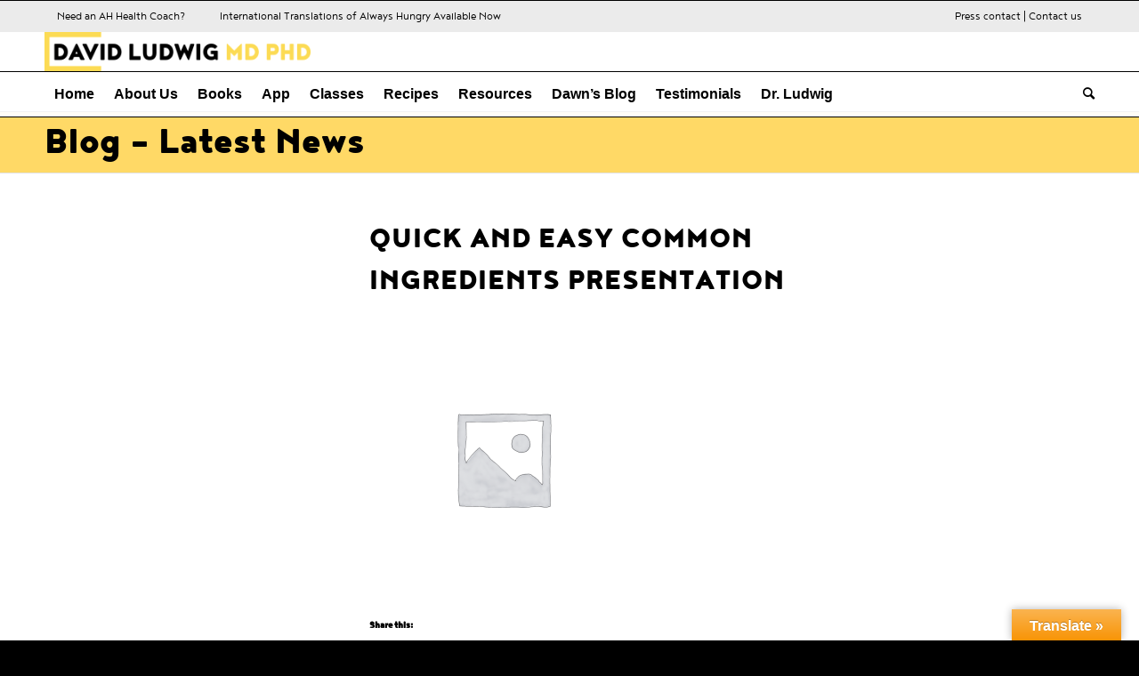

--- FILE ---
content_type: text/html; charset=UTF-8
request_url: https://www.drdavidludwig.com/?attachment_id=5497
body_size: 21728
content:
<!DOCTYPE html>
<html lang="en-US" class="html_stretched responsive av-preloader-disabled  html_header_top html_logo_left html_bottom_nav_header html_menu_left html_slim html_header_sticky html_header_shrinking_disabled html_mobile_menu_tablet html_header_searchicon html_content_align_center html_header_unstick_top_disabled html_header_stretch_disabled html_elegant-blog html_modern-blog html_av-submenu-hidden html_av-submenu-display-click html_av-overlay-side html_av-overlay-side-classic html_av-submenu-noclone html_entry_id_5497 av-cookies-no-cookie-consent av-no-preview av-default-lightbox html_text_menu_active av-mobile-menu-switch-default">
<head>
<meta charset="UTF-8" />


<!-- mobile setting -->
<meta name="viewport" content="width=device-width, initial-scale=1">

<!-- Scripts/CSS and wp_head hook -->
<meta name='robots' content='index, follow, max-image-preview:large, max-snippet:-1, max-video-preview:-1' />
	<style>img:is([sizes="auto" i], [sizes^="auto," i]) { contain-intrinsic-size: 3000px 1500px }</style>
	<style type="text/css">@font-face { font-family: 'star'; src: url('https://www.drdavidludwig.com/wp-content/plugins/woocommerce/assets/fonts/star.eot'); src: url('https://www.drdavidludwig.com/wp-content/plugins/woocommerce/assets/fonts/star.eot?#iefix') format('embedded-opentype'), 	  url('https://www.drdavidludwig.com/wp-content/plugins/woocommerce/assets/fonts/star.woff') format('woff'), 	  url('https://www.drdavidludwig.com/wp-content/plugins/woocommerce/assets/fonts/star.ttf') format('truetype'), 	  url('https://www.drdavidludwig.com/wp-content/plugins/woocommerce/assets/fonts/star.svg#star') format('svg'); font-weight: normal; font-style: normal;  } @font-face { font-family: 'WooCommerce'; src: url('https://www.drdavidludwig.com/wp-content/plugins/woocommerce/assets/fonts/WooCommerce.eot'); src: url('https://www.drdavidludwig.com/wp-content/plugins/woocommerce/assets/fonts/WooCommerce.eot?#iefix') format('embedded-opentype'), 	  url('https://www.drdavidludwig.com/wp-content/plugins/woocommerce/assets/fonts/WooCommerce.woff') format('woff'), 	  url('https://www.drdavidludwig.com/wp-content/plugins/woocommerce/assets/fonts/WooCommerce.ttf') format('truetype'), 	  url('https://www.drdavidludwig.com/wp-content/plugins/woocommerce/assets/fonts/WooCommerce.svg#WooCommerce') format('svg'); font-weight: normal; font-style: normal;  } </style><script>window._wca = window._wca || [];</script>

	<!-- This site is optimized with the Yoast SEO plugin v26.8 - https://yoast.com/product/yoast-seo-wordpress/ -->
	<title>Quick and Easy Common Ingredients Presentation &#8211; Dr. David Ludwig</title>
	<link rel="canonical" href="https://www.drdavidludwig.com/" />
	<meta property="og:locale" content="en_US" />
	<meta property="og:type" content="article" />
	<meta property="og:title" content="Quick and Easy Common Ingredients Presentation &#8211; Dr. David Ludwig" />
	<meta property="og:url" content="https://www.drdavidludwig.com/" />
	<meta property="og:site_name" content="Dr. David Ludwig" />
	<meta property="article:publisher" content="https://www.facebook.com/davidludwigmd/" />
	<meta name="twitter:card" content="summary_large_image" />
	<meta name="twitter:site" content="@davidludwigmd" />
	<script type="application/ld+json" class="yoast-schema-graph">{"@context":"https://schema.org","@graph":[{"@type":"WebPage","@id":"https://www.drdavidludwig.com/","url":"https://www.drdavidludwig.com/","name":"Quick and Easy Common Ingredients Presentation &#8211; Dr. David Ludwig","isPartOf":{"@id":"https://www.drdavidludwig.com/#website"},"primaryImageOfPage":{"@id":"https://www.drdavidludwig.com/#primaryimage"},"image":{"@id":"https://www.drdavidludwig.com/#primaryimage"},"thumbnailUrl":"https://www.drdavidludwig.com/wp-content/uploads/woocommerce_uploads/2021/08/Quick-and-Easy-Common-Ingredients-Presentation-uaqzef-pdf-ozz1au.jpg","datePublished":"2021-08-21T20:00:26+00:00","breadcrumb":{"@id":"https://www.drdavidludwig.com/#breadcrumb"},"inLanguage":"en-US","potentialAction":[{"@type":"ReadAction","target":["https://www.drdavidludwig.com/"]}]},{"@type":"ImageObject","inLanguage":"en-US","@id":"https://www.drdavidludwig.com/#primaryimage","url":"https://www.drdavidludwig.com/wp-content/uploads/woocommerce_uploads/2021/08/Quick-and-Easy-Common-Ingredients-Presentation-uaqzef-pdf-ozz1au.jpg","contentUrl":"https://www.drdavidludwig.com/wp-content/uploads/woocommerce_uploads/2021/08/Quick-and-Easy-Common-Ingredients-Presentation-uaqzef-pdf-ozz1au.jpg"},{"@type":"BreadcrumbList","@id":"https://www.drdavidludwig.com/#breadcrumb","itemListElement":[{"@type":"ListItem","position":1,"name":"Home","item":"https://www.drdavidludwig.com/home/"},{"@type":"ListItem","position":2,"name":"Quick and Easy Meals with Common Ingredients","item":"https://www.drdavidludwig.com/product/quick-and-easy-meals-with-common-ingredients/"},{"@type":"ListItem","position":3,"name":"Quick and Easy Common Ingredients Presentation"}]},{"@type":"WebSite","@id":"https://www.drdavidludwig.com/#website","url":"https://www.drdavidludwig.com/","name":"Dr. David Ludwig","description":"Always Hungry? Book Community","publisher":{"@id":"https://www.drdavidludwig.com/#organization"},"potentialAction":[{"@type":"SearchAction","target":{"@type":"EntryPoint","urlTemplate":"https://www.drdavidludwig.com/?s={search_term_string}"},"query-input":{"@type":"PropertyValueSpecification","valueRequired":true,"valueName":"search_term_string"}}],"inLanguage":"en-US"},{"@type":"Organization","@id":"https://www.drdavidludwig.com/#organization","name":"Dr. David Ludwig","url":"https://www.drdavidludwig.com/","logo":{"@type":"ImageObject","inLanguage":"en-US","@id":"https://www.drdavidludwig.com/#/schema/logo/image/","url":"https://i0.wp.com/www.drdavidludwig.com/wp-content/uploads/2016/04/toplogo.png?fit=340%2C50&ssl=1","contentUrl":"https://i0.wp.com/www.drdavidludwig.com/wp-content/uploads/2016/04/toplogo.png?fit=340%2C50&ssl=1","width":340,"height":50,"caption":"Dr. David Ludwig"},"image":{"@id":"https://www.drdavidludwig.com/#/schema/logo/image/"},"sameAs":["https://www.facebook.com/davidludwigmd/","https://x.com/davidludwigmd","https://www.instagram.com/chefdawnludwig/","https://www.pinterest.com/alwayshungrybook/","https://www.youtube.com/c/DavidLudwigMDPhD","https://www.facebook.com/groups/AlwaysHungryBook/","https://davidludwigmd.medium.com/","https://www.facebook.com/chefdawnludwig/","https://www.instagram.com/alwayshungrybook/"]}]}</script>
	<!-- / Yoast SEO plugin. -->


<link rel='dns-prefetch' href='//translate.google.com' />
<link rel='dns-prefetch' href='//stats.wp.com' />
<link rel='preconnect' href='//i0.wp.com' />
<link rel='preconnect' href='//c0.wp.com' />
<link rel="alternate" type="application/rss+xml" title="Dr. David Ludwig &raquo; Feed" href="https://www.drdavidludwig.com/feed/" />
<link rel="alternate" type="application/rss+xml" title="Dr. David Ludwig &raquo; Comments Feed" href="https://www.drdavidludwig.com/comments/feed/" />
<link rel="alternate" type="application/rss+xml" title="Dr. David Ludwig &raquo; Quick and Easy Common Ingredients Presentation Comments Feed" href="https://www.drdavidludwig.com/?attachment_id=5497/feed/" />
<script>(()=>{"use strict";const e=[400,500,600,700,800,900],t=e=>`wprm-min-${e}`,n=e=>`wprm-max-${e}`,s=new Set,o="ResizeObserver"in window,r=o?new ResizeObserver((e=>{for(const t of e)c(t.target)})):null,i=.5/(window.devicePixelRatio||1);function c(s){const o=s.getBoundingClientRect().width||0;for(let r=0;r<e.length;r++){const c=e[r],a=o<=c+i;o>c+i?s.classList.add(t(c)):s.classList.remove(t(c)),a?s.classList.add(n(c)):s.classList.remove(n(c))}}function a(e){s.has(e)||(s.add(e),r&&r.observe(e),c(e))}!function(e=document){e.querySelectorAll(".wprm-recipe").forEach(a)}();if(new MutationObserver((e=>{for(const t of e)for(const e of t.addedNodes)e instanceof Element&&(e.matches?.(".wprm-recipe")&&a(e),e.querySelectorAll?.(".wprm-recipe").forEach(a))})).observe(document.documentElement,{childList:!0,subtree:!0}),!o){let e=0;addEventListener("resize",(()=>{e&&cancelAnimationFrame(e),e=requestAnimationFrame((()=>s.forEach(c)))}),{passive:!0})}})();</script><script type="text/javascript">
/* <![CDATA[ */
window._wpemojiSettings = {"baseUrl":"https:\/\/s.w.org\/images\/core\/emoji\/16.0.1\/72x72\/","ext":".png","svgUrl":"https:\/\/s.w.org\/images\/core\/emoji\/16.0.1\/svg\/","svgExt":".svg","source":{"concatemoji":"https:\/\/www.drdavidludwig.com\/wp-includes\/js\/wp-emoji-release.min.js?ver=cfc0a07ed331d736253588fe321c21dd"}};
/*! This file is auto-generated */
!function(s,n){var o,i,e;function c(e){try{var t={supportTests:e,timestamp:(new Date).valueOf()};sessionStorage.setItem(o,JSON.stringify(t))}catch(e){}}function p(e,t,n){e.clearRect(0,0,e.canvas.width,e.canvas.height),e.fillText(t,0,0);var t=new Uint32Array(e.getImageData(0,0,e.canvas.width,e.canvas.height).data),a=(e.clearRect(0,0,e.canvas.width,e.canvas.height),e.fillText(n,0,0),new Uint32Array(e.getImageData(0,0,e.canvas.width,e.canvas.height).data));return t.every(function(e,t){return e===a[t]})}function u(e,t){e.clearRect(0,0,e.canvas.width,e.canvas.height),e.fillText(t,0,0);for(var n=e.getImageData(16,16,1,1),a=0;a<n.data.length;a++)if(0!==n.data[a])return!1;return!0}function f(e,t,n,a){switch(t){case"flag":return n(e,"\ud83c\udff3\ufe0f\u200d\u26a7\ufe0f","\ud83c\udff3\ufe0f\u200b\u26a7\ufe0f")?!1:!n(e,"\ud83c\udde8\ud83c\uddf6","\ud83c\udde8\u200b\ud83c\uddf6")&&!n(e,"\ud83c\udff4\udb40\udc67\udb40\udc62\udb40\udc65\udb40\udc6e\udb40\udc67\udb40\udc7f","\ud83c\udff4\u200b\udb40\udc67\u200b\udb40\udc62\u200b\udb40\udc65\u200b\udb40\udc6e\u200b\udb40\udc67\u200b\udb40\udc7f");case"emoji":return!a(e,"\ud83e\udedf")}return!1}function g(e,t,n,a){var r="undefined"!=typeof WorkerGlobalScope&&self instanceof WorkerGlobalScope?new OffscreenCanvas(300,150):s.createElement("canvas"),o=r.getContext("2d",{willReadFrequently:!0}),i=(o.textBaseline="top",o.font="600 32px Arial",{});return e.forEach(function(e){i[e]=t(o,e,n,a)}),i}function t(e){var t=s.createElement("script");t.src=e,t.defer=!0,s.head.appendChild(t)}"undefined"!=typeof Promise&&(o="wpEmojiSettingsSupports",i=["flag","emoji"],n.supports={everything:!0,everythingExceptFlag:!0},e=new Promise(function(e){s.addEventListener("DOMContentLoaded",e,{once:!0})}),new Promise(function(t){var n=function(){try{var e=JSON.parse(sessionStorage.getItem(o));if("object"==typeof e&&"number"==typeof e.timestamp&&(new Date).valueOf()<e.timestamp+604800&&"object"==typeof e.supportTests)return e.supportTests}catch(e){}return null}();if(!n){if("undefined"!=typeof Worker&&"undefined"!=typeof OffscreenCanvas&&"undefined"!=typeof URL&&URL.createObjectURL&&"undefined"!=typeof Blob)try{var e="postMessage("+g.toString()+"("+[JSON.stringify(i),f.toString(),p.toString(),u.toString()].join(",")+"));",a=new Blob([e],{type:"text/javascript"}),r=new Worker(URL.createObjectURL(a),{name:"wpTestEmojiSupports"});return void(r.onmessage=function(e){c(n=e.data),r.terminate(),t(n)})}catch(e){}c(n=g(i,f,p,u))}t(n)}).then(function(e){for(var t in e)n.supports[t]=e[t],n.supports.everything=n.supports.everything&&n.supports[t],"flag"!==t&&(n.supports.everythingExceptFlag=n.supports.everythingExceptFlag&&n.supports[t]);n.supports.everythingExceptFlag=n.supports.everythingExceptFlag&&!n.supports.flag,n.DOMReady=!1,n.readyCallback=function(){n.DOMReady=!0}}).then(function(){return e}).then(function(){var e;n.supports.everything||(n.readyCallback(),(e=n.source||{}).concatemoji?t(e.concatemoji):e.wpemoji&&e.twemoji&&(t(e.twemoji),t(e.wpemoji)))}))}((window,document),window._wpemojiSettings);
/* ]]> */
</script>
<link rel='stylesheet' id='avia-woocommerce-css-css' href='https://www.drdavidludwig.com/wp-content/themes/enfold/config-woocommerce/woocommerce-mod.css?ver=5.6.2' type='text/css' media='all' />
<link rel='stylesheet' id='avia-grid-css' href='https://www.drdavidludwig.com/wp-content/themes/enfold/css/grid.css?ver=5.6.2' type='text/css' media='all' />
<link rel='stylesheet' id='avia-base-css' href='https://www.drdavidludwig.com/wp-content/themes/enfold/css/base.css?ver=5.6.2' type='text/css' media='all' />
<link rel='stylesheet' id='avia-layout-css' href='https://www.drdavidludwig.com/wp-content/themes/enfold/css/layout.css?ver=5.6.2' type='text/css' media='all' />
<link rel='stylesheet' id='avia-module-audioplayer-css' href='https://www.drdavidludwig.com/wp-content/themes/enfold/config-templatebuilder/avia-shortcodes/audio-player/audio-player.css?ver=5.6.2' type='text/css' media='all' />
<link rel='stylesheet' id='avia-module-blog-css' href='https://www.drdavidludwig.com/wp-content/themes/enfold/config-templatebuilder/avia-shortcodes/blog/blog.css?ver=5.6.2' type='text/css' media='all' />
<link rel='stylesheet' id='avia-module-postslider-css' href='https://www.drdavidludwig.com/wp-content/themes/enfold/config-templatebuilder/avia-shortcodes/postslider/postslider.css?ver=5.6.2' type='text/css' media='all' />
<link rel='stylesheet' id='avia-module-button-css' href='https://www.drdavidludwig.com/wp-content/themes/enfold/config-templatebuilder/avia-shortcodes/buttons/buttons.css?ver=5.6.2' type='text/css' media='all' />
<link rel='stylesheet' id='avia-module-buttonrow-css' href='https://www.drdavidludwig.com/wp-content/themes/enfold/config-templatebuilder/avia-shortcodes/buttonrow/buttonrow.css?ver=5.6.2' type='text/css' media='all' />
<link rel='stylesheet' id='avia-module-button-fullwidth-css' href='https://www.drdavidludwig.com/wp-content/themes/enfold/config-templatebuilder/avia-shortcodes/buttons_fullwidth/buttons_fullwidth.css?ver=5.6.2' type='text/css' media='all' />
<link rel='stylesheet' id='avia-module-catalogue-css' href='https://www.drdavidludwig.com/wp-content/themes/enfold/config-templatebuilder/avia-shortcodes/catalogue/catalogue.css?ver=5.6.2' type='text/css' media='all' />
<link rel='stylesheet' id='avia-module-comments-css' href='https://www.drdavidludwig.com/wp-content/themes/enfold/config-templatebuilder/avia-shortcodes/comments/comments.css?ver=5.6.2' type='text/css' media='all' />
<link rel='stylesheet' id='avia-module-contact-css' href='https://www.drdavidludwig.com/wp-content/themes/enfold/config-templatebuilder/avia-shortcodes/contact/contact.css?ver=5.6.2' type='text/css' media='all' />
<link rel='stylesheet' id='avia-module-slideshow-css' href='https://www.drdavidludwig.com/wp-content/themes/enfold/config-templatebuilder/avia-shortcodes/slideshow/slideshow.css?ver=5.6.2' type='text/css' media='all' />
<link rel='stylesheet' id='avia-module-slideshow-contentpartner-css' href='https://www.drdavidludwig.com/wp-content/themes/enfold/config-templatebuilder/avia-shortcodes/contentslider/contentslider.css?ver=5.6.2' type='text/css' media='all' />
<link rel='stylesheet' id='avia-module-countdown-css' href='https://www.drdavidludwig.com/wp-content/themes/enfold/config-templatebuilder/avia-shortcodes/countdown/countdown.css?ver=5.6.2' type='text/css' media='all' />
<link rel='stylesheet' id='avia-module-gallery-css' href='https://www.drdavidludwig.com/wp-content/themes/enfold/config-templatebuilder/avia-shortcodes/gallery/gallery.css?ver=5.6.2' type='text/css' media='all' />
<link rel='stylesheet' id='avia-module-gallery-hor-css' href='https://www.drdavidludwig.com/wp-content/themes/enfold/config-templatebuilder/avia-shortcodes/gallery_horizontal/gallery_horizontal.css?ver=5.6.2' type='text/css' media='all' />
<link rel='stylesheet' id='avia-module-maps-css' href='https://www.drdavidludwig.com/wp-content/themes/enfold/config-templatebuilder/avia-shortcodes/google_maps/google_maps.css?ver=5.6.2' type='text/css' media='all' />
<link rel='stylesheet' id='avia-module-gridrow-css' href='https://www.drdavidludwig.com/wp-content/themes/enfold/config-templatebuilder/avia-shortcodes/grid_row/grid_row.css?ver=5.6.2' type='text/css' media='all' />
<link rel='stylesheet' id='avia-module-heading-css' href='https://www.drdavidludwig.com/wp-content/themes/enfold/config-templatebuilder/avia-shortcodes/heading/heading.css?ver=5.6.2' type='text/css' media='all' />
<link rel='stylesheet' id='avia-module-rotator-css' href='https://www.drdavidludwig.com/wp-content/themes/enfold/config-templatebuilder/avia-shortcodes/headline_rotator/headline_rotator.css?ver=5.6.2' type='text/css' media='all' />
<link rel='stylesheet' id='avia-module-hr-css' href='https://www.drdavidludwig.com/wp-content/themes/enfold/config-templatebuilder/avia-shortcodes/hr/hr.css?ver=5.6.2' type='text/css' media='all' />
<link rel='stylesheet' id='avia-module-icon-css' href='https://www.drdavidludwig.com/wp-content/themes/enfold/config-templatebuilder/avia-shortcodes/icon/icon.css?ver=5.6.2' type='text/css' media='all' />
<link rel='stylesheet' id='avia-module-icon-circles-css' href='https://www.drdavidludwig.com/wp-content/themes/enfold/config-templatebuilder/avia-shortcodes/icon_circles/icon_circles.css?ver=5.6.2' type='text/css' media='all' />
<link rel='stylesheet' id='avia-module-iconbox-css' href='https://www.drdavidludwig.com/wp-content/themes/enfold/config-templatebuilder/avia-shortcodes/iconbox/iconbox.css?ver=5.6.2' type='text/css' media='all' />
<link rel='stylesheet' id='avia-module-icongrid-css' href='https://www.drdavidludwig.com/wp-content/themes/enfold/config-templatebuilder/avia-shortcodes/icongrid/icongrid.css?ver=5.6.2' type='text/css' media='all' />
<link rel='stylesheet' id='avia-module-iconlist-css' href='https://www.drdavidludwig.com/wp-content/themes/enfold/config-templatebuilder/avia-shortcodes/iconlist/iconlist.css?ver=5.6.2' type='text/css' media='all' />
<link rel='stylesheet' id='avia-module-image-css' href='https://www.drdavidludwig.com/wp-content/themes/enfold/config-templatebuilder/avia-shortcodes/image/image.css?ver=5.6.2' type='text/css' media='all' />
<link rel='stylesheet' id='avia-module-image-diff-css' href='https://www.drdavidludwig.com/wp-content/themes/enfold/config-templatebuilder/avia-shortcodes/image_diff/image_diff.css?ver=5.6.2' type='text/css' media='all' />
<link rel='stylesheet' id='avia-module-hotspot-css' href='https://www.drdavidludwig.com/wp-content/themes/enfold/config-templatebuilder/avia-shortcodes/image_hotspots/image_hotspots.css?ver=5.6.2' type='text/css' media='all' />
<link rel='stylesheet' id='avia-module-sc-lottie-animation-css' href='https://www.drdavidludwig.com/wp-content/themes/enfold/config-templatebuilder/avia-shortcodes/lottie_animation/lottie_animation.css?ver=5.6.2' type='text/css' media='all' />
<link rel='stylesheet' id='avia-module-magazine-css' href='https://www.drdavidludwig.com/wp-content/themes/enfold/config-templatebuilder/avia-shortcodes/magazine/magazine.css?ver=5.6.2' type='text/css' media='all' />
<link rel='stylesheet' id='avia-module-masonry-css' href='https://www.drdavidludwig.com/wp-content/themes/enfold/config-templatebuilder/avia-shortcodes/masonry_entries/masonry_entries.css?ver=5.6.2' type='text/css' media='all' />
<link rel='stylesheet' id='avia-siteloader-css' href='https://www.drdavidludwig.com/wp-content/themes/enfold/css/avia-snippet-site-preloader.css?ver=5.6.2' type='text/css' media='all' />
<link rel='stylesheet' id='avia-module-menu-css' href='https://www.drdavidludwig.com/wp-content/themes/enfold/config-templatebuilder/avia-shortcodes/menu/menu.css?ver=5.6.2' type='text/css' media='all' />
<link rel='stylesheet' id='avia-module-notification-css' href='https://www.drdavidludwig.com/wp-content/themes/enfold/config-templatebuilder/avia-shortcodes/notification/notification.css?ver=5.6.2' type='text/css' media='all' />
<link rel='stylesheet' id='avia-module-numbers-css' href='https://www.drdavidludwig.com/wp-content/themes/enfold/config-templatebuilder/avia-shortcodes/numbers/numbers.css?ver=5.6.2' type='text/css' media='all' />
<link rel='stylesheet' id='avia-module-portfolio-css' href='https://www.drdavidludwig.com/wp-content/themes/enfold/config-templatebuilder/avia-shortcodes/portfolio/portfolio.css?ver=5.6.2' type='text/css' media='all' />
<link rel='stylesheet' id='avia-module-post-metadata-css' href='https://www.drdavidludwig.com/wp-content/themes/enfold/config-templatebuilder/avia-shortcodes/post_metadata/post_metadata.css?ver=5.6.2' type='text/css' media='all' />
<link rel='stylesheet' id='avia-module-progress-bar-css' href='https://www.drdavidludwig.com/wp-content/themes/enfold/config-templatebuilder/avia-shortcodes/progressbar/progressbar.css?ver=5.6.2' type='text/css' media='all' />
<link rel='stylesheet' id='avia-module-promobox-css' href='https://www.drdavidludwig.com/wp-content/themes/enfold/config-templatebuilder/avia-shortcodes/promobox/promobox.css?ver=5.6.2' type='text/css' media='all' />
<link rel='stylesheet' id='avia-sc-search-css' href='https://www.drdavidludwig.com/wp-content/themes/enfold/config-templatebuilder/avia-shortcodes/search/search.css?ver=5.6.2' type='text/css' media='all' />
<link rel='stylesheet' id='avia-module-slideshow-accordion-css' href='https://www.drdavidludwig.com/wp-content/themes/enfold/config-templatebuilder/avia-shortcodes/slideshow_accordion/slideshow_accordion.css?ver=5.6.2' type='text/css' media='all' />
<link rel='stylesheet' id='avia-module-slideshow-feature-image-css' href='https://www.drdavidludwig.com/wp-content/themes/enfold/config-templatebuilder/avia-shortcodes/slideshow_feature_image/slideshow_feature_image.css?ver=5.6.2' type='text/css' media='all' />
<link rel='stylesheet' id='avia-module-slideshow-fullsize-css' href='https://www.drdavidludwig.com/wp-content/themes/enfold/config-templatebuilder/avia-shortcodes/slideshow_fullsize/slideshow_fullsize.css?ver=5.6.2' type='text/css' media='all' />
<link rel='stylesheet' id='avia-module-slideshow-fullscreen-css' href='https://www.drdavidludwig.com/wp-content/themes/enfold/config-templatebuilder/avia-shortcodes/slideshow_fullscreen/slideshow_fullscreen.css?ver=5.6.2' type='text/css' media='all' />
<link rel='stylesheet' id='avia-module-slideshow-ls-css' href='https://www.drdavidludwig.com/wp-content/themes/enfold/config-templatebuilder/avia-shortcodes/slideshow_layerslider/slideshow_layerslider.css?ver=5.6.2' type='text/css' media='all' />
<link rel='stylesheet' id='avia-module-social-css' href='https://www.drdavidludwig.com/wp-content/themes/enfold/config-templatebuilder/avia-shortcodes/social_share/social_share.css?ver=5.6.2' type='text/css' media='all' />
<link rel='stylesheet' id='avia-module-tabsection-css' href='https://www.drdavidludwig.com/wp-content/themes/enfold/config-templatebuilder/avia-shortcodes/tab_section/tab_section.css?ver=5.6.2' type='text/css' media='all' />
<link rel='stylesheet' id='avia-module-table-css' href='https://www.drdavidludwig.com/wp-content/themes/enfold/config-templatebuilder/avia-shortcodes/table/table.css?ver=5.6.2' type='text/css' media='all' />
<link rel='stylesheet' id='avia-module-tabs-css' href='https://www.drdavidludwig.com/wp-content/themes/enfold/config-templatebuilder/avia-shortcodes/tabs/tabs.css?ver=5.6.2' type='text/css' media='all' />
<link rel='stylesheet' id='avia-module-team-css' href='https://www.drdavidludwig.com/wp-content/themes/enfold/config-templatebuilder/avia-shortcodes/team/team.css?ver=5.6.2' type='text/css' media='all' />
<link rel='stylesheet' id='avia-module-testimonials-css' href='https://www.drdavidludwig.com/wp-content/themes/enfold/config-templatebuilder/avia-shortcodes/testimonials/testimonials.css?ver=5.6.2' type='text/css' media='all' />
<link rel='stylesheet' id='avia-module-timeline-css' href='https://www.drdavidludwig.com/wp-content/themes/enfold/config-templatebuilder/avia-shortcodes/timeline/timeline.css?ver=5.6.2' type='text/css' media='all' />
<link rel='stylesheet' id='avia-module-toggles-css' href='https://www.drdavidludwig.com/wp-content/themes/enfold/config-templatebuilder/avia-shortcodes/toggles/toggles.css?ver=5.6.2' type='text/css' media='all' />
<link rel='stylesheet' id='avia-module-video-css' href='https://www.drdavidludwig.com/wp-content/themes/enfold/config-templatebuilder/avia-shortcodes/video/video.css?ver=5.6.2' type='text/css' media='all' />
<style id='wp-emoji-styles-inline-css' type='text/css'>

	img.wp-smiley, img.emoji {
		display: inline !important;
		border: none !important;
		box-shadow: none !important;
		height: 1em !important;
		width: 1em !important;
		margin: 0 0.07em !important;
		vertical-align: -0.1em !important;
		background: none !important;
		padding: 0 !important;
	}
</style>
<link rel='stylesheet' id='wp-block-library-css' href='https://c0.wp.com/c/6.8.3/wp-includes/css/dist/block-library/style.min.css' type='text/css' media='all' />
<style id='ce4wp-subscribe-style-inline-css' type='text/css'>
.wp-block-ce4wp-subscribe{max-width:840px;margin:0 auto}.wp-block-ce4wp-subscribe .title{margin-bottom:0}.wp-block-ce4wp-subscribe .subTitle{margin-top:0;font-size:0.8em}.wp-block-ce4wp-subscribe .disclaimer{margin-top:5px;font-size:0.8em}.wp-block-ce4wp-subscribe .disclaimer .disclaimer-label{margin-left:10px}.wp-block-ce4wp-subscribe .inputBlock{width:100%;margin-bottom:10px}.wp-block-ce4wp-subscribe .inputBlock input{width:100%}.wp-block-ce4wp-subscribe .inputBlock label{display:inline-block}.wp-block-ce4wp-subscribe .submit-button{margin-top:25px;display:block}.wp-block-ce4wp-subscribe .required-text{display:inline-block;margin:0;padding:0;margin-left:0.3em}.wp-block-ce4wp-subscribe .onSubmission{height:0;max-width:840px;margin:0 auto}.wp-block-ce4wp-subscribe .firstNameSummary .lastNameSummary{text-transform:capitalize}.wp-block-ce4wp-subscribe .ce4wp-inline-notification{display:flex;flex-direction:row;align-items:center;padding:13px 10px;width:100%;height:40px;border-style:solid;border-color:orange;border-width:1px;border-left-width:4px;border-radius:3px;background:rgba(255,133,15,0.1);flex:none;order:0;flex-grow:1;margin:0px 0px}.wp-block-ce4wp-subscribe .ce4wp-inline-warning-text{font-style:normal;font-weight:normal;font-size:16px;line-height:20px;display:flex;align-items:center;color:#571600;margin-left:9px}.wp-block-ce4wp-subscribe .ce4wp-inline-warning-icon{color:orange}.wp-block-ce4wp-subscribe .ce4wp-inline-warning-arrow{color:#571600;margin-left:auto}.wp-block-ce4wp-subscribe .ce4wp-banner-clickable{cursor:pointer}.ce4wp-link{cursor:pointer}

.no-flex{display:block}.sub-header{margin-bottom:1em}


</style>
<style id='jetpack-sharing-buttons-style-inline-css' type='text/css'>
.jetpack-sharing-buttons__services-list{display:flex;flex-direction:row;flex-wrap:wrap;gap:0;list-style-type:none;margin:5px;padding:0}.jetpack-sharing-buttons__services-list.has-small-icon-size{font-size:12px}.jetpack-sharing-buttons__services-list.has-normal-icon-size{font-size:16px}.jetpack-sharing-buttons__services-list.has-large-icon-size{font-size:24px}.jetpack-sharing-buttons__services-list.has-huge-icon-size{font-size:36px}@media print{.jetpack-sharing-buttons__services-list{display:none!important}}.editor-styles-wrapper .wp-block-jetpack-sharing-buttons{gap:0;padding-inline-start:0}ul.jetpack-sharing-buttons__services-list.has-background{padding:1.25em 2.375em}
</style>
<link rel='stylesheet' id='wprm-public-css' href='https://www.drdavidludwig.com/wp-content/plugins/wp-recipe-maker/dist/public-modern.css?ver=10.3.2' type='text/css' media='all' />
<style id='global-styles-inline-css' type='text/css'>
:root{--wp--preset--aspect-ratio--square: 1;--wp--preset--aspect-ratio--4-3: 4/3;--wp--preset--aspect-ratio--3-4: 3/4;--wp--preset--aspect-ratio--3-2: 3/2;--wp--preset--aspect-ratio--2-3: 2/3;--wp--preset--aspect-ratio--16-9: 16/9;--wp--preset--aspect-ratio--9-16: 9/16;--wp--preset--color--black: #000000;--wp--preset--color--cyan-bluish-gray: #abb8c3;--wp--preset--color--white: #ffffff;--wp--preset--color--pale-pink: #f78da7;--wp--preset--color--vivid-red: #cf2e2e;--wp--preset--color--luminous-vivid-orange: #ff6900;--wp--preset--color--luminous-vivid-amber: #fcb900;--wp--preset--color--light-green-cyan: #7bdcb5;--wp--preset--color--vivid-green-cyan: #00d084;--wp--preset--color--pale-cyan-blue: #8ed1fc;--wp--preset--color--vivid-cyan-blue: #0693e3;--wp--preset--color--vivid-purple: #9b51e0;--wp--preset--color--metallic-red: #b02b2c;--wp--preset--color--maximum-yellow-red: #edae44;--wp--preset--color--yellow-sun: #eeee22;--wp--preset--color--palm-leaf: #83a846;--wp--preset--color--aero: #7bb0e7;--wp--preset--color--old-lavender: #745f7e;--wp--preset--color--steel-teal: #5f8789;--wp--preset--color--raspberry-pink: #d65799;--wp--preset--color--medium-turquoise: #4ecac2;--wp--preset--gradient--vivid-cyan-blue-to-vivid-purple: linear-gradient(135deg,rgba(6,147,227,1) 0%,rgb(155,81,224) 100%);--wp--preset--gradient--light-green-cyan-to-vivid-green-cyan: linear-gradient(135deg,rgb(122,220,180) 0%,rgb(0,208,130) 100%);--wp--preset--gradient--luminous-vivid-amber-to-luminous-vivid-orange: linear-gradient(135deg,rgba(252,185,0,1) 0%,rgba(255,105,0,1) 100%);--wp--preset--gradient--luminous-vivid-orange-to-vivid-red: linear-gradient(135deg,rgba(255,105,0,1) 0%,rgb(207,46,46) 100%);--wp--preset--gradient--very-light-gray-to-cyan-bluish-gray: linear-gradient(135deg,rgb(238,238,238) 0%,rgb(169,184,195) 100%);--wp--preset--gradient--cool-to-warm-spectrum: linear-gradient(135deg,rgb(74,234,220) 0%,rgb(151,120,209) 20%,rgb(207,42,186) 40%,rgb(238,44,130) 60%,rgb(251,105,98) 80%,rgb(254,248,76) 100%);--wp--preset--gradient--blush-light-purple: linear-gradient(135deg,rgb(255,206,236) 0%,rgb(152,150,240) 100%);--wp--preset--gradient--blush-bordeaux: linear-gradient(135deg,rgb(254,205,165) 0%,rgb(254,45,45) 50%,rgb(107,0,62) 100%);--wp--preset--gradient--luminous-dusk: linear-gradient(135deg,rgb(255,203,112) 0%,rgb(199,81,192) 50%,rgb(65,88,208) 100%);--wp--preset--gradient--pale-ocean: linear-gradient(135deg,rgb(255,245,203) 0%,rgb(182,227,212) 50%,rgb(51,167,181) 100%);--wp--preset--gradient--electric-grass: linear-gradient(135deg,rgb(202,248,128) 0%,rgb(113,206,126) 100%);--wp--preset--gradient--midnight: linear-gradient(135deg,rgb(2,3,129) 0%,rgb(40,116,252) 100%);--wp--preset--font-size--small: 1rem;--wp--preset--font-size--medium: 1.125rem;--wp--preset--font-size--large: 1.75rem;--wp--preset--font-size--x-large: clamp(1.75rem, 3vw, 2.25rem);--wp--preset--spacing--20: 0.44rem;--wp--preset--spacing--30: 0.67rem;--wp--preset--spacing--40: 1rem;--wp--preset--spacing--50: 1.5rem;--wp--preset--spacing--60: 2.25rem;--wp--preset--spacing--70: 3.38rem;--wp--preset--spacing--80: 5.06rem;--wp--preset--shadow--natural: 6px 6px 9px rgba(0, 0, 0, 0.2);--wp--preset--shadow--deep: 12px 12px 50px rgba(0, 0, 0, 0.4);--wp--preset--shadow--sharp: 6px 6px 0px rgba(0, 0, 0, 0.2);--wp--preset--shadow--outlined: 6px 6px 0px -3px rgba(255, 255, 255, 1), 6px 6px rgba(0, 0, 0, 1);--wp--preset--shadow--crisp: 6px 6px 0px rgba(0, 0, 0, 1);}:root { --wp--style--global--content-size: 800px;--wp--style--global--wide-size: 1130px; }:where(body) { margin: 0; }.wp-site-blocks > .alignleft { float: left; margin-right: 2em; }.wp-site-blocks > .alignright { float: right; margin-left: 2em; }.wp-site-blocks > .aligncenter { justify-content: center; margin-left: auto; margin-right: auto; }:where(.is-layout-flex){gap: 0.5em;}:where(.is-layout-grid){gap: 0.5em;}.is-layout-flow > .alignleft{float: left;margin-inline-start: 0;margin-inline-end: 2em;}.is-layout-flow > .alignright{float: right;margin-inline-start: 2em;margin-inline-end: 0;}.is-layout-flow > .aligncenter{margin-left: auto !important;margin-right: auto !important;}.is-layout-constrained > .alignleft{float: left;margin-inline-start: 0;margin-inline-end: 2em;}.is-layout-constrained > .alignright{float: right;margin-inline-start: 2em;margin-inline-end: 0;}.is-layout-constrained > .aligncenter{margin-left: auto !important;margin-right: auto !important;}.is-layout-constrained > :where(:not(.alignleft):not(.alignright):not(.alignfull)){max-width: var(--wp--style--global--content-size);margin-left: auto !important;margin-right: auto !important;}.is-layout-constrained > .alignwide{max-width: var(--wp--style--global--wide-size);}body .is-layout-flex{display: flex;}.is-layout-flex{flex-wrap: wrap;align-items: center;}.is-layout-flex > :is(*, div){margin: 0;}body .is-layout-grid{display: grid;}.is-layout-grid > :is(*, div){margin: 0;}body{padding-top: 0px;padding-right: 0px;padding-bottom: 0px;padding-left: 0px;}a:where(:not(.wp-element-button)){text-decoration: underline;}:root :where(.wp-element-button, .wp-block-button__link){background-color: #32373c;border-width: 0;color: #fff;font-family: inherit;font-size: inherit;line-height: inherit;padding: calc(0.667em + 2px) calc(1.333em + 2px);text-decoration: none;}.has-black-color{color: var(--wp--preset--color--black) !important;}.has-cyan-bluish-gray-color{color: var(--wp--preset--color--cyan-bluish-gray) !important;}.has-white-color{color: var(--wp--preset--color--white) !important;}.has-pale-pink-color{color: var(--wp--preset--color--pale-pink) !important;}.has-vivid-red-color{color: var(--wp--preset--color--vivid-red) !important;}.has-luminous-vivid-orange-color{color: var(--wp--preset--color--luminous-vivid-orange) !important;}.has-luminous-vivid-amber-color{color: var(--wp--preset--color--luminous-vivid-amber) !important;}.has-light-green-cyan-color{color: var(--wp--preset--color--light-green-cyan) !important;}.has-vivid-green-cyan-color{color: var(--wp--preset--color--vivid-green-cyan) !important;}.has-pale-cyan-blue-color{color: var(--wp--preset--color--pale-cyan-blue) !important;}.has-vivid-cyan-blue-color{color: var(--wp--preset--color--vivid-cyan-blue) !important;}.has-vivid-purple-color{color: var(--wp--preset--color--vivid-purple) !important;}.has-metallic-red-color{color: var(--wp--preset--color--metallic-red) !important;}.has-maximum-yellow-red-color{color: var(--wp--preset--color--maximum-yellow-red) !important;}.has-yellow-sun-color{color: var(--wp--preset--color--yellow-sun) !important;}.has-palm-leaf-color{color: var(--wp--preset--color--palm-leaf) !important;}.has-aero-color{color: var(--wp--preset--color--aero) !important;}.has-old-lavender-color{color: var(--wp--preset--color--old-lavender) !important;}.has-steel-teal-color{color: var(--wp--preset--color--steel-teal) !important;}.has-raspberry-pink-color{color: var(--wp--preset--color--raspberry-pink) !important;}.has-medium-turquoise-color{color: var(--wp--preset--color--medium-turquoise) !important;}.has-black-background-color{background-color: var(--wp--preset--color--black) !important;}.has-cyan-bluish-gray-background-color{background-color: var(--wp--preset--color--cyan-bluish-gray) !important;}.has-white-background-color{background-color: var(--wp--preset--color--white) !important;}.has-pale-pink-background-color{background-color: var(--wp--preset--color--pale-pink) !important;}.has-vivid-red-background-color{background-color: var(--wp--preset--color--vivid-red) !important;}.has-luminous-vivid-orange-background-color{background-color: var(--wp--preset--color--luminous-vivid-orange) !important;}.has-luminous-vivid-amber-background-color{background-color: var(--wp--preset--color--luminous-vivid-amber) !important;}.has-light-green-cyan-background-color{background-color: var(--wp--preset--color--light-green-cyan) !important;}.has-vivid-green-cyan-background-color{background-color: var(--wp--preset--color--vivid-green-cyan) !important;}.has-pale-cyan-blue-background-color{background-color: var(--wp--preset--color--pale-cyan-blue) !important;}.has-vivid-cyan-blue-background-color{background-color: var(--wp--preset--color--vivid-cyan-blue) !important;}.has-vivid-purple-background-color{background-color: var(--wp--preset--color--vivid-purple) !important;}.has-metallic-red-background-color{background-color: var(--wp--preset--color--metallic-red) !important;}.has-maximum-yellow-red-background-color{background-color: var(--wp--preset--color--maximum-yellow-red) !important;}.has-yellow-sun-background-color{background-color: var(--wp--preset--color--yellow-sun) !important;}.has-palm-leaf-background-color{background-color: var(--wp--preset--color--palm-leaf) !important;}.has-aero-background-color{background-color: var(--wp--preset--color--aero) !important;}.has-old-lavender-background-color{background-color: var(--wp--preset--color--old-lavender) !important;}.has-steel-teal-background-color{background-color: var(--wp--preset--color--steel-teal) !important;}.has-raspberry-pink-background-color{background-color: var(--wp--preset--color--raspberry-pink) !important;}.has-medium-turquoise-background-color{background-color: var(--wp--preset--color--medium-turquoise) !important;}.has-black-border-color{border-color: var(--wp--preset--color--black) !important;}.has-cyan-bluish-gray-border-color{border-color: var(--wp--preset--color--cyan-bluish-gray) !important;}.has-white-border-color{border-color: var(--wp--preset--color--white) !important;}.has-pale-pink-border-color{border-color: var(--wp--preset--color--pale-pink) !important;}.has-vivid-red-border-color{border-color: var(--wp--preset--color--vivid-red) !important;}.has-luminous-vivid-orange-border-color{border-color: var(--wp--preset--color--luminous-vivid-orange) !important;}.has-luminous-vivid-amber-border-color{border-color: var(--wp--preset--color--luminous-vivid-amber) !important;}.has-light-green-cyan-border-color{border-color: var(--wp--preset--color--light-green-cyan) !important;}.has-vivid-green-cyan-border-color{border-color: var(--wp--preset--color--vivid-green-cyan) !important;}.has-pale-cyan-blue-border-color{border-color: var(--wp--preset--color--pale-cyan-blue) !important;}.has-vivid-cyan-blue-border-color{border-color: var(--wp--preset--color--vivid-cyan-blue) !important;}.has-vivid-purple-border-color{border-color: var(--wp--preset--color--vivid-purple) !important;}.has-metallic-red-border-color{border-color: var(--wp--preset--color--metallic-red) !important;}.has-maximum-yellow-red-border-color{border-color: var(--wp--preset--color--maximum-yellow-red) !important;}.has-yellow-sun-border-color{border-color: var(--wp--preset--color--yellow-sun) !important;}.has-palm-leaf-border-color{border-color: var(--wp--preset--color--palm-leaf) !important;}.has-aero-border-color{border-color: var(--wp--preset--color--aero) !important;}.has-old-lavender-border-color{border-color: var(--wp--preset--color--old-lavender) !important;}.has-steel-teal-border-color{border-color: var(--wp--preset--color--steel-teal) !important;}.has-raspberry-pink-border-color{border-color: var(--wp--preset--color--raspberry-pink) !important;}.has-medium-turquoise-border-color{border-color: var(--wp--preset--color--medium-turquoise) !important;}.has-vivid-cyan-blue-to-vivid-purple-gradient-background{background: var(--wp--preset--gradient--vivid-cyan-blue-to-vivid-purple) !important;}.has-light-green-cyan-to-vivid-green-cyan-gradient-background{background: var(--wp--preset--gradient--light-green-cyan-to-vivid-green-cyan) !important;}.has-luminous-vivid-amber-to-luminous-vivid-orange-gradient-background{background: var(--wp--preset--gradient--luminous-vivid-amber-to-luminous-vivid-orange) !important;}.has-luminous-vivid-orange-to-vivid-red-gradient-background{background: var(--wp--preset--gradient--luminous-vivid-orange-to-vivid-red) !important;}.has-very-light-gray-to-cyan-bluish-gray-gradient-background{background: var(--wp--preset--gradient--very-light-gray-to-cyan-bluish-gray) !important;}.has-cool-to-warm-spectrum-gradient-background{background: var(--wp--preset--gradient--cool-to-warm-spectrum) !important;}.has-blush-light-purple-gradient-background{background: var(--wp--preset--gradient--blush-light-purple) !important;}.has-blush-bordeaux-gradient-background{background: var(--wp--preset--gradient--blush-bordeaux) !important;}.has-luminous-dusk-gradient-background{background: var(--wp--preset--gradient--luminous-dusk) !important;}.has-pale-ocean-gradient-background{background: var(--wp--preset--gradient--pale-ocean) !important;}.has-electric-grass-gradient-background{background: var(--wp--preset--gradient--electric-grass) !important;}.has-midnight-gradient-background{background: var(--wp--preset--gradient--midnight) !important;}.has-small-font-size{font-size: var(--wp--preset--font-size--small) !important;}.has-medium-font-size{font-size: var(--wp--preset--font-size--medium) !important;}.has-large-font-size{font-size: var(--wp--preset--font-size--large) !important;}.has-x-large-font-size{font-size: var(--wp--preset--font-size--x-large) !important;}
:where(.wp-block-post-template.is-layout-flex){gap: 1.25em;}:where(.wp-block-post-template.is-layout-grid){gap: 1.25em;}
:where(.wp-block-columns.is-layout-flex){gap: 2em;}:where(.wp-block-columns.is-layout-grid){gap: 2em;}
:root :where(.wp-block-pullquote){font-size: 1.5em;line-height: 1.6;}
</style>
<link rel='stylesheet' id='google-language-translator-css' href='https://www.drdavidludwig.com/wp-content/plugins/google-language-translator/css/style.css?ver=6.0.20' type='text/css' media='' />
<link rel='stylesheet' id='glt-toolbar-styles-css' href='https://www.drdavidludwig.com/wp-content/plugins/google-language-translator/css/toolbar.css?ver=6.0.20' type='text/css' media='' />
<style id='woocommerce-inline-inline-css' type='text/css'>
.woocommerce form .form-row .required { visibility: visible; }
</style>
<link rel='stylesheet' id='avia-scs-css' href='https://www.drdavidludwig.com/wp-content/themes/enfold/css/shortcodes.css?ver=5.6.2' type='text/css' media='all' />
<link rel='stylesheet' id='avia-fold-unfold-css' href='https://www.drdavidludwig.com/wp-content/themes/enfold/css/avia-snippet-fold-unfold.css?ver=5.6.2' type='text/css' media='all' />
<link rel='stylesheet' id='avia-popup-css-css' href='https://www.drdavidludwig.com/wp-content/themes/enfold/js/aviapopup/magnific-popup.min.css?ver=5.6.2' type='text/css' media='screen' />
<link rel='stylesheet' id='avia-lightbox-css' href='https://www.drdavidludwig.com/wp-content/themes/enfold/css/avia-snippet-lightbox.css?ver=5.6.2' type='text/css' media='screen' />
<link rel='stylesheet' id='avia-widget-css-css' href='https://www.drdavidludwig.com/wp-content/themes/enfold/css/avia-snippet-widget.css?ver=5.6.2' type='text/css' media='screen' />
<link rel='stylesheet' id='avia-dynamic-css' href='https://www.drdavidludwig.com/wp-content/uploads/dynamic_avia/dr._david_ludwig.css?ver=675c3f8b6a179' type='text/css' media='all' />
<link rel='stylesheet' id='avia-custom-css' href='https://www.drdavidludwig.com/wp-content/themes/enfold/css/custom.css?ver=5.6.2' type='text/css' media='all' />
<link rel='stylesheet' id='avia-style-css' href='https://www.drdavidludwig.com/wp-content/themes/ddl/style.css?ver=5.6.2' type='text/css' media='all' />
<link rel='stylesheet' id='sharedaddy-css' href='https://c0.wp.com/p/jetpack/15.4/modules/sharedaddy/sharing.css' type='text/css' media='all' />
<link rel='stylesheet' id='social-logos-css' href='https://c0.wp.com/p/jetpack/15.4/_inc/social-logos/social-logos.min.css' type='text/css' media='all' />
<script type="text/javascript" src="https://c0.wp.com/c/6.8.3/wp-includes/js/jquery/jquery.min.js" id="jquery-core-js"></script>
<script type="text/javascript" src="https://c0.wp.com/c/6.8.3/wp-includes/js/jquery/jquery-migrate.min.js" id="jquery-migrate-js"></script>
<script type="text/javascript" src="https://c0.wp.com/p/woocommerce/10.4.3/assets/js/jquery-blockui/jquery.blockUI.min.js" id="wc-jquery-blockui-js" defer="defer" data-wp-strategy="defer"></script>
<script type="text/javascript" id="wc-add-to-cart-js-extra">
/* <![CDATA[ */
var wc_add_to_cart_params = {"ajax_url":"\/wp-admin\/admin-ajax.php","wc_ajax_url":"\/?wc-ajax=%%endpoint%%","i18n_view_cart":"View cart","cart_url":"https:\/\/www.drdavidludwig.com\/cart\/","is_cart":"","cart_redirect_after_add":"no"};
/* ]]> */
</script>
<script type="text/javascript" src="https://c0.wp.com/p/woocommerce/10.4.3/assets/js/frontend/add-to-cart.min.js" id="wc-add-to-cart-js" defer="defer" data-wp-strategy="defer"></script>
<script type="text/javascript" src="https://c0.wp.com/p/woocommerce/10.4.3/assets/js/js-cookie/js.cookie.min.js" id="wc-js-cookie-js" defer="defer" data-wp-strategy="defer"></script>
<script type="text/javascript" id="woocommerce-js-extra">
/* <![CDATA[ */
var woocommerce_params = {"ajax_url":"\/wp-admin\/admin-ajax.php","wc_ajax_url":"\/?wc-ajax=%%endpoint%%","i18n_password_show":"Show password","i18n_password_hide":"Hide password"};
/* ]]> */
</script>
<script type="text/javascript" src="https://c0.wp.com/p/woocommerce/10.4.3/assets/js/frontend/woocommerce.min.js" id="woocommerce-js" defer="defer" data-wp-strategy="defer"></script>
<script type="text/javascript" id="kk-script-js-extra">
/* <![CDATA[ */
var fetchCartItems = {"ajax_url":"https:\/\/www.drdavidludwig.com\/wp-admin\/admin-ajax.php","action":"kk_wc_fetchcartitems","nonce":"71811851ca","currency":"USD"};
/* ]]> */
</script>
<script type="text/javascript" src="https://www.drdavidludwig.com/wp-content/plugins/kliken-marketing-for-google/assets/kk-script.js?ver=cfc0a07ed331d736253588fe321c21dd" id="kk-script-js"></script>
<script type="text/javascript" id="WCPAY_ASSETS-js-extra">
/* <![CDATA[ */
var wcpayAssets = {"url":"https:\/\/www.drdavidludwig.com\/wp-content\/plugins\/woocommerce-payments\/dist\/"};
/* ]]> */
</script>
<script type="text/javascript" src="https://www.drdavidludwig.com/wp-content/themes/enfold/js/avia-js.js?ver=5.6.2" id="avia-js-js"></script>
<script type="text/javascript" src="https://www.drdavidludwig.com/wp-content/themes/enfold/js/avia-compat.js?ver=5.6.2" id="avia-compat-js"></script>
<script type="text/javascript" src="https://stats.wp.com/s-202604.js" id="woocommerce-analytics-js" defer="defer" data-wp-strategy="defer"></script>
<link rel="https://api.w.org/" href="https://www.drdavidludwig.com/wp-json/" /><link rel="alternate" title="JSON" type="application/json" href="https://www.drdavidludwig.com/wp-json/wp/v2/media/5497" /><link rel="EditURI" type="application/rsd+xml" title="RSD" href="https://www.drdavidludwig.com/xmlrpc.php?rsd" />
<link rel='shortlink' href='https://www.drdavidludwig.com/?p=5497' />
<link rel="alternate" title="oEmbed (JSON)" type="application/json+oembed" href="https://www.drdavidludwig.com/wp-json/oembed/1.0/embed?url=https%3A%2F%2Fwww.drdavidludwig.com%2F%3Fattachment_id%3D5497" />
<link rel="alternate" title="oEmbed (XML)" type="text/xml+oembed" href="https://www.drdavidludwig.com/wp-json/oembed/1.0/embed?url=https%3A%2F%2Fwww.drdavidludwig.com%2F%3Fattachment_id%3D5497&#038;format=xml" />
<style>#google_language_translator{width:auto!important;}div.skiptranslate.goog-te-gadget{display:inline!important;}.goog-tooltip{display: none!important;}.goog-tooltip:hover{display: none!important;}.goog-text-highlight{background-color:transparent!important;border:none!important;box-shadow:none!important;}#google_language_translator{color:transparent;}body{top:0px!important;}#goog-gt-{display:none!important;}font font{background-color:transparent!important;box-shadow:none!important;position:initial!important;}</style>		<script type="text/javascript" async defer data-pin-color="red"  data-pin-height="28"  data-pin-hover="true"
			src="https://www.drdavidludwig.com/wp-content/plugins/pinterest-pin-it-button-on-image-hover-and-post/js/pinit.js"></script>
		<style type="text/css"> .tippy-box[data-theme~="wprm"] { background-color: #333333; color: #FFFFFF; } .tippy-box[data-theme~="wprm"][data-placement^="top"] > .tippy-arrow::before { border-top-color: #333333; } .tippy-box[data-theme~="wprm"][data-placement^="bottom"] > .tippy-arrow::before { border-bottom-color: #333333; } .tippy-box[data-theme~="wprm"][data-placement^="left"] > .tippy-arrow::before { border-left-color: #333333; } .tippy-box[data-theme~="wprm"][data-placement^="right"] > .tippy-arrow::before { border-right-color: #333333; } .tippy-box[data-theme~="wprm"] a { color: #FFFFFF; } .wprm-comment-rating svg { width: 18px !important; height: 18px !important; } img.wprm-comment-rating { width: 90px !important; height: 18px !important; } body { --comment-rating-star-color: #343434; } body { --wprm-popup-font-size: 16px; } body { --wprm-popup-background: #ffffff; } body { --wprm-popup-title: #000000; } body { --wprm-popup-content: #444444; } body { --wprm-popup-button-background: #444444; } body { --wprm-popup-button-text: #ffffff; } body { --wprm-popup-accent: #747B2D; }</style><style type="text/css">.wprm-glossary-term {color: #5A822B;text-decoration: underline;cursor: help;}</style>	<style>img#wpstats{display:none}</style>
		<meta name="p:domain_verify" content="694f780fdbf960f41ef1f56daac55e3e"/><link rel="profile" href="http://gmpg.org/xfn/11" />
<link rel="alternate" type="application/rss+xml" title="Dr. David Ludwig RSS2 Feed" href="https://www.drdavidludwig.com/feed/" />
<link rel="pingback" href="https://www.drdavidludwig.com/xmlrpc.php" />
<!--[if lt IE 9]><script src="https://www.drdavidludwig.com/wp-content/themes/enfold/js/html5shiv.js"></script><![endif]-->

	<noscript><style>.woocommerce-product-gallery{ opacity: 1 !important; }</style></noscript>
	<link rel="icon" href="https://i0.wp.com/www.drdavidludwig.com/wp-content/uploads/2016/09/cropped-AH-Logo.jpg?fit=32%2C32&#038;ssl=1" sizes="32x32" />
<link rel="icon" href="https://i0.wp.com/www.drdavidludwig.com/wp-content/uploads/2016/09/cropped-AH-Logo.jpg?fit=192%2C192&#038;ssl=1" sizes="192x192" />
<link rel="apple-touch-icon" href="https://i0.wp.com/www.drdavidludwig.com/wp-content/uploads/2016/09/cropped-AH-Logo.jpg?resize=180%2C180&#038;ssl=1" />
<meta name="msapplication-TileImage" content="https://i0.wp.com/www.drdavidludwig.com/wp-content/uploads/2016/09/cropped-AH-Logo.jpg?fit=270%2C270&#038;ssl=1" />
		<style type="text/css" id="wp-custom-css">
			p { 
font-size:20px; 
} 
.add_to_cart_button {
    padding: 10px 50px;
    font-size: 21px;
}

.woocommerce-product-details__short-description p strong {
	font-family: "NoyhBlack";
}
#top .variations_form.cart .single_variation_wrap select {
    font-size: 0.8em;
}
div.product p.stock {
    font-size: 1.1em;
}
.entry-content-wrapper .product-sorting ul {
	font-size: 18px;
}
.template-blog article {
	min-width: 0;
}
.wprm-recipe-name.wprm-block-text-bold {
	font-weight: 500!important;
}
.entry-content-wrapper li {
	font-size: 20px;
}

#footer .footerLogo {
    margin-top: 10px;
    margin-bottom: 10px;
}

/* Header adjustment for Enfold 5.6 */
#header_main .logo {
    padding-top: 0px;
}

.logo img {
	max-height: 44px!important;
}

#header_main .av-logo-container {
    height: 44px!important;
    line-height: 44px!important;
}


/* Newsletter signup form footer */
.ema_signup_form {
	min-height:140px;
	display : flex;
	align-items:center;
	justify-content: center;
}

.signup_label {
	width: 48%;
	float:left;
		display:inline-block;
font-size:30px;
font-weight:normal;
font-family: "NoyhLight"; color: #000;
	padding-right: 15px;
}

#custom-substack-embed {
	width: 48%;
	float:left;
}

#custom-substack-embed iframe {
max-height: 150px;
}

@media only screen and (max-width: 600px) {
  .signup_label {
	width: 100%;
	float:clear;
	margin-bottom: 20px;
}

#custom-substack-embed {
	width: 100%;
	float:clear;
}
	
	.ema_signup_form {
	display : grid;
}
	
}


.ema_signup_form a {
display:inline-block;
margin-top:35px;
font-size:38px;
font-weight:normal;
font-family: "NoyhLight"; color:#000;
}

.ema_signup_form a:hover {
	text-decoration: underline;
	color: #e73737;
}

.socket_color a:hover {
	color: #ffd966;
}
		</style>
		<style type="text/css">
		@font-face {font-family: 'entypo-fontello'; font-weight: normal; font-style: normal; font-display: auto;
		src: url('https://www.drdavidludwig.com/wp-content/themes/enfold/config-templatebuilder/avia-template-builder/assets/fonts/entypo-fontello.woff2') format('woff2'),
		url('https://www.drdavidludwig.com/wp-content/themes/enfold/config-templatebuilder/avia-template-builder/assets/fonts/entypo-fontello.woff') format('woff'),
		url('https://www.drdavidludwig.com/wp-content/themes/enfold/config-templatebuilder/avia-template-builder/assets/fonts/entypo-fontello.ttf') format('truetype'),
		url('https://www.drdavidludwig.com/wp-content/themes/enfold/config-templatebuilder/avia-template-builder/assets/fonts/entypo-fontello.svg#entypo-fontello') format('svg'),
		url('https://www.drdavidludwig.com/wp-content/themes/enfold/config-templatebuilder/avia-template-builder/assets/fonts/entypo-fontello.eot'),
		url('https://www.drdavidludwig.com/wp-content/themes/enfold/config-templatebuilder/avia-template-builder/assets/fonts/entypo-fontello.eot?#iefix') format('embedded-opentype');
		} #top .avia-font-entypo-fontello, body .avia-font-entypo-fontello, html body [data-av_iconfont='entypo-fontello']:before{ font-family: 'entypo-fontello'; }
		
		@font-face {font-family: 'ddlsupplemental'; font-weight: normal; font-style: normal; font-display: auto;
		src: url('https://www.drdavidludwig.com/wp-content/uploads/avia_fonts/ddlsupplemental/ddlsupplemental.woff2') format('woff2'),
		url('https://www.drdavidludwig.com/wp-content/uploads/avia_fonts/ddlsupplemental/ddlsupplemental.woff') format('woff'),
		url('https://www.drdavidludwig.com/wp-content/uploads/avia_fonts/ddlsupplemental/ddlsupplemental.ttf') format('truetype'),
		url('https://www.drdavidludwig.com/wp-content/uploads/avia_fonts/ddlsupplemental/ddlsupplemental.svg#ddlsupplemental') format('svg'),
		url('https://www.drdavidludwig.com/wp-content/uploads/avia_fonts/ddlsupplemental/ddlsupplemental.eot'),
		url('https://www.drdavidludwig.com/wp-content/uploads/avia_fonts/ddlsupplemental/ddlsupplemental.eot?#iefix') format('embedded-opentype');
		} #top .avia-font-ddlsupplemental, body .avia-font-ddlsupplemental, html body [data-av_iconfont='ddlsupplemental']:before{ font-family: 'ddlsupplemental'; }
		</style>

<!--
Debugging Info for Theme support: 

Theme: Enfold
Version: 5.6.2
Installed: enfold
AviaFramework Version: 5.3
AviaBuilder Version: 5.3
aviaElementManager Version: 1.0.1
- - - - - - - - - - -
ChildTheme: Dr. David Ludwig
ChildTheme Version: 1.0
ChildTheme Installed: enfold

- - - - - - - - - - -
ML:512-PU:57-PLA:20
WP:6.8.3
Compress: CSS:disabled - JS:disabled
Updates: enabled - token has changed and not verified
PLAu:17
-->
</head>

<body id="top" class="attachment wp-singular attachment-template-default single single-attachment postid-5497 attachmentid-5497 attachment-pdf wp-theme-enfold wp-child-theme-ddl stretched rtl_columns av-curtain-numeric helvetica neue-websave helvetica_neue  theme-enfold woocommerce-no-js avia-responsive-images-support avia-woocommerce-30" itemscope="itemscope" itemtype="https://schema.org/WebPage" >

	
	<div id='wrap_all'>

	
<header id='header' class='all_colors header_color light_bg_color  av_header_top av_logo_left av_bottom_nav_header av_menu_left av_slim av_header_sticky av_header_shrinking_disabled av_header_stretch_disabled av_mobile_menu_tablet av_header_searchicon av_header_unstick_top_disabled av_header_border_disabled' data-av_shrink_factor='50' role="banner" itemscope="itemscope" itemtype="https://schema.org/WPHeader" >

		<div  id='header_main' class='container_wrap container_wrap_logo'>

        <div id="text-7" class="widget clearfix widget_text">			<div class="textwidget"><p><!-- LEFT BANNER CONTENT --></p>
<div style="float: left;"><a href="https://www.drdavidludwig.com/3-month-jumpstart-program/" target="_blank" rel="noopener">Need an AH Health Coach?</a>             <a href="https://www.drdavidludwig.com/international-versions/">International Translations of Always Hungry Available Now</a></div>
<p><!-- RIGHT BANNER CONTENT --></p>
<div style="float: right;"><a href="mailto:Matthew.Ballast@hbgusa.com">Press contact</a> | <a href="mailto:drludwig@alwayshungrybook.com">Contact us</a></div>
</div>
		</div><ul  class = 'menu-item cart_dropdown ' data-success='was added to the cart'><li class="cart_dropdown_first"><a class='cart_dropdown_link' href='https://www.drdavidludwig.com/cart/'><span aria-hidden='true' data-av_icon='' data-av_iconfont='entypo-fontello'></span><span class='av-cart-counter '>0</span><span class="avia_hidden_link_text">Shopping Cart</span></a><!--<span class='cart_subtotal'><span class="woocommerce-Price-amount amount"><bdi><span class="woocommerce-Price-currencySymbol">&#36;</span>0.00</bdi></span></span>--><div class="dropdown_widget dropdown_widget_cart"><div class="avia-arrow"></div><div class="widget_shopping_cart_content"></div></div></li></ul><div class='container av-logo-container'><div class='inner-container'><span class='logo avia-standard-logo'><a href='https://www.drdavidludwig.com/' class=''><img src="https://www.drdavidludwig.com/wp-content/uploads/2016/04/toplogo.png" height="100" width="300" alt='Dr. David Ludwig' title='' /></a></span></div></div><div id='header_main_alternate' class='container_wrap'><div class='container'><nav class='main_menu' data-selectname='Select a page'  role="navigation" itemscope="itemscope" itemtype="https://schema.org/SiteNavigationElement" ><div class="avia-menu av-main-nav-wrap"><ul role="menu" class="menu av-main-nav" id="avia-menu"><li role="menuitem" id="menu-item-868" class="menu-item menu-item-type-post_type menu-item-object-page menu-item-home menu-item-top-level menu-item-top-level-1"><a href="https://www.drdavidludwig.com/" itemprop="url" tabindex="0"><span class="avia-bullet"></span><span class="avia-menu-text">Home</span><span class="avia-menu-fx"><span class="avia-arrow-wrap"><span class="avia-arrow"></span></span></span></a></li>
<li role="menuitem" id="menu-item-7828" class="menu-item menu-item-type-custom menu-item-object-custom menu-item-has-children menu-item-top-level menu-item-top-level-2"><a itemprop="url" tabindex="0"><span class="avia-bullet"></span><span class="avia-menu-text">About Us</span><span class="avia-menu-fx"><span class="avia-arrow-wrap"><span class="avia-arrow"></span></span></span></a>


<ul class="sub-menu">
	<li role="menuitem" id="menu-item-5839" class="menu-item menu-item-type-post_type menu-item-object-page"><a href="https://www.drdavidludwig.com/about-the-authors/" itemprop="url" tabindex="0"><span class="avia-bullet"></span><span class="avia-menu-text">Our Philosophy</span></a></li>
	<li role="menuitem" id="menu-item-870" class="menu-item menu-item-type-post_type menu-item-object-page"><a href="https://www.drdavidludwig.com/about-the-author/" itemprop="url" tabindex="0"><span class="avia-bullet"></span><span class="avia-menu-text">Dr. David Ludwig</span></a></li>
	<li role="menuitem" id="menu-item-887" class="menu-item menu-item-type-post_type menu-item-object-page"><a href="https://www.drdavidludwig.com/about-chef-dawn-ludwig/" itemprop="url" tabindex="0"><span class="avia-bullet"></span><span class="avia-menu-text">Chef Dawn Ludwig</span></a></li>
	<li role="menuitem" id="menu-item-4473" class="menu-item menu-item-type-post_type menu-item-object-page"><a href="https://www.drdavidludwig.com/about-chef-kenzie-osborne/" itemprop="url" tabindex="0"><span class="avia-bullet"></span><span class="avia-menu-text">Coach Kenzie Osborne</span></a></li>
</ul>
</li>
<li role="menuitem" id="menu-item-7829" class="menu-item menu-item-type-custom menu-item-object-custom menu-item-has-children menu-item-top-level menu-item-top-level-3"><a itemprop="url" tabindex="0"><span class="avia-bullet"></span><span class="avia-menu-text">Books</span><span class="avia-menu-fx"><span class="avia-arrow-wrap"><span class="avia-arrow"></span></span></span></a>


<ul class="sub-menu">
	<li role="menuitem" id="menu-item-1924" class="menu-item menu-item-type-post_type menu-item-object-page"><a href="https://www.drdavidludwig.com/always-delicious/" itemprop="url" tabindex="0"><span class="avia-bullet"></span><span class="avia-menu-text">Always Delicious</span></a></li>
	<li role="menuitem" id="menu-item-1925" class="menu-item menu-item-type-post_type menu-item-object-page"><a href="https://www.drdavidludwig.com/always-hungry-2/" itemprop="url" tabindex="0"><span class="avia-bullet"></span><span class="avia-menu-text">Always Hungry?</span></a></li>
	<li role="menuitem" id="menu-item-1627" class="menu-item menu-item-type-post_type menu-item-object-page"><a href="https://www.drdavidludwig.com/international-versions/" itemprop="url" tabindex="0"><span class="avia-bullet"></span><span class="avia-menu-text">International Editions</span></a></li>
	<li role="menuitem" id="menu-item-1963" class="menu-item menu-item-type-post_type menu-item-object-page"><a href="https://www.drdavidludwig.com/ending-the-food-fight/" itemprop="url" tabindex="0"><span class="avia-bullet"></span><span class="avia-menu-text">Ending the Food Fight</span></a></li>
	<li role="menuitem" id="menu-item-3423" class="menu-item menu-item-type-post_type menu-item-object-page"><a href="https://www.drdavidludwig.com/connect/" itemprop="url" tabindex="0"><span class="avia-bullet"></span><span class="avia-menu-text">Connect with Us on Social Media</span></a></li>
</ul>
</li>
<li role="menuitem" id="menu-item-10096" class="menu-item menu-item-type-custom menu-item-object-custom menu-item-has-children menu-item-top-level menu-item-top-level-4"><a href="https://www.drdavidludwig.com/3-month-jumpstart-program/" itemprop="url" tabindex="0"><span class="avia-bullet"></span><span class="avia-menu-text">App</span><span class="avia-menu-fx"><span class="avia-arrow-wrap"><span class="avia-arrow"></span></span></span></a>


<ul class="sub-menu">
	<li role="menuitem" id="menu-item-10097" class="menu-item menu-item-type-post_type menu-item-object-page"><a href="https://www.drdavidludwig.com/3-month-jumpstart-program/" itemprop="url" tabindex="0"><span class="avia-bullet"></span><span class="avia-menu-text">JumpStart Program and App</span></a></li>
</ul>
</li>
<li role="menuitem" id="menu-item-7831" class="menu-item menu-item-type-custom menu-item-object-custom menu-item-has-children menu-item-top-level menu-item-top-level-5"><a itemprop="url" tabindex="0"><span class="avia-bullet"></span><span class="avia-menu-text">Classes</span><span class="avia-menu-fx"><span class="avia-arrow-wrap"><span class="avia-arrow"></span></span></span></a>


<ul class="sub-menu">
	<li role="menuitem" id="menu-item-7218" class="menu-item menu-item-type-post_type menu-item-object-page"><a href="https://www.drdavidludwig.com/classes/" itemprop="url" tabindex="0"><span class="avia-bullet"></span><span class="avia-menu-text">Downloadable Classes</span></a></li>
</ul>
</li>
<li role="menuitem" id="menu-item-7832" class="menu-item menu-item-type-custom menu-item-object-custom menu-item-has-children menu-item-top-level menu-item-top-level-6"><a itemprop="url" tabindex="0"><span class="avia-bullet"></span><span class="avia-menu-text">Recipes</span><span class="avia-menu-fx"><span class="avia-arrow-wrap"><span class="avia-arrow"></span></span></span></a>


<ul class="sub-menu">
	<li role="menuitem" id="menu-item-4756" class="menu-item menu-item-type-post_type menu-item-object-page"><a href="https://www.drdavidludwig.com/recipes/" itemprop="url" tabindex="0"><span class="avia-bullet"></span><span class="avia-menu-text">Recipe Blog Posts</span></a></li>
	<li role="menuitem" id="menu-item-4755" class="menu-item menu-item-type-post_type menu-item-object-page"><a href="https://www.drdavidludwig.com/recipe-videos/" itemprop="url" tabindex="0"><span class="avia-bullet"></span><span class="avia-menu-text">Recipe Videos</span></a></li>
	<li role="menuitem" id="menu-item-5675" class="menu-item menu-item-type-post_type menu-item-object-page"><a href="https://www.drdavidludwig.com/our-newsletters/" itemprop="url" tabindex="0"><span class="avia-bullet"></span><span class="avia-menu-text">Our Newsletters</span></a></li>
</ul>
</li>
<li role="menuitem" id="menu-item-7833" class="menu-item menu-item-type-custom menu-item-object-custom menu-item-has-children menu-item-top-level menu-item-top-level-7"><a itemprop="url" tabindex="0"><span class="avia-bullet"></span><span class="avia-menu-text">Resources</span><span class="avia-menu-fx"><span class="avia-arrow-wrap"><span class="avia-arrow"></span></span></span></a>


<ul class="sub-menu">
	<li role="menuitem" id="menu-item-985" class="menu-item menu-item-type-post_type menu-item-object-page"><a href="https://www.drdavidludwig.com/resources-and-downloads/" itemprop="url" tabindex="0"><span class="avia-bullet"></span><span class="avia-menu-text">Book Resources and Downloads</span></a></li>
	<li role="menuitem" id="menu-item-8698" class="menu-item menu-item-type-post_type menu-item-object-page"><a href="https://www.drdavidludwig.com/join-our-facebook-community/" itemprop="url" tabindex="0"><span class="avia-bullet"></span><span class="avia-menu-text">Facebook Community</span></a></li>
	<li role="menuitem" id="menu-item-5856" class="menu-item menu-item-type-post_type menu-item-object-page"><a href="https://www.drdavidludwig.com/classes/" itemprop="url" tabindex="0"><span class="avia-bullet"></span><span class="avia-menu-text">Classes</span></a></li>
	<li role="menuitem" id="menu-item-1003" class="menu-item menu-item-type-post_type menu-item-object-page"><a href="https://www.drdavidludwig.com/dr-ludwig-videos/" itemprop="url" tabindex="0"><span class="avia-bullet"></span><span class="avia-menu-text">Dr. Ludwig Videos</span></a></li>
	<li role="menuitem" id="menu-item-863" class="menu-item menu-item-type-post_type menu-item-object-page"><a href="https://www.drdavidludwig.com/faq/" itemprop="url" tabindex="0"><span class="avia-bullet"></span><span class="avia-menu-text">FAQ</span></a></li>
</ul>
</li>
<li role="menuitem" id="menu-item-7834" class="menu-item menu-item-type-custom menu-item-object-custom menu-item-has-children menu-item-top-level menu-item-top-level-8"><a itemprop="url" tabindex="0"><span class="avia-bullet"></span><span class="avia-menu-text">Dawn&#8217;s Blog</span><span class="avia-menu-fx"><span class="avia-arrow-wrap"><span class="avia-arrow"></span></span></span></a>


<ul class="sub-menu">
	<li role="menuitem" id="menu-item-7186" class="menu-item menu-item-type-post_type menu-item-object-page"><a href="https://www.drdavidludwig.com/blog/" itemprop="url" tabindex="0"><span class="avia-bullet"></span><span class="avia-menu-text">All Posts</span></a></li>
	<li role="menuitem" id="menu-item-5674" class="menu-item menu-item-type-post_type menu-item-object-page"><a href="https://www.drdavidludwig.com/our-newsletters/" itemprop="url" tabindex="0"><span class="avia-bullet"></span><span class="avia-menu-text">Our Newsletters</span></a></li>
	<li role="menuitem" id="menu-item-3604" class="menu-item menu-item-type-taxonomy menu-item-object-category"><a href="https://www.drdavidludwig.com/category/blog/the-science/" itemprop="url" tabindex="0"><span class="avia-bullet"></span><span class="avia-menu-text">The Science</span></a></li>
	<li role="menuitem" id="menu-item-3610" class="menu-item menu-item-type-taxonomy menu-item-object-category"><a href="https://www.drdavidludwig.com/category/blog/understanding-the-phases/" itemprop="url" tabindex="0"><span class="avia-bullet"></span><span class="avia-menu-text">Understanding the Phases</span></a></li>
	<li role="menuitem" id="menu-item-3602" class="menu-item menu-item-type-taxonomy menu-item-object-category"><a href="https://www.drdavidludwig.com/category/blog/cooking-tips/" itemprop="url" tabindex="0"><span class="avia-bullet"></span><span class="avia-menu-text">Cooking Tips</span></a></li>
	<li role="menuitem" id="menu-item-3605" class="menu-item menu-item-type-taxonomy menu-item-object-category"><a href="https://www.drdavidludwig.com/category/blog/beyond-food/" itemprop="url" tabindex="0"><span class="avia-bullet"></span><span class="avia-menu-text">Beyond Food</span></a></li>
	<li role="menuitem" id="menu-item-3606" class="menu-item menu-item-type-taxonomy menu-item-object-category"><a href="https://www.drdavidludwig.com/category/blog/ah-and-more/" itemprop="url" tabindex="0"><span class="avia-bullet"></span><span class="avia-menu-text">AH and More</span></a></li>
	<li role="menuitem" id="menu-item-3608" class="menu-item menu-item-type-taxonomy menu-item-object-category"><a href="https://www.drdavidludwig.com/category/blog/holidays/" itemprop="url" tabindex="0"><span class="avia-bullet"></span><span class="avia-menu-text">Holidays</span></a></li>
	<li role="menuitem" id="menu-item-3609" class="menu-item menu-item-type-taxonomy menu-item-object-category"><a href="https://www.drdavidludwig.com/category/blog/getting-back-on-track/" itemprop="url" tabindex="0"><span class="avia-bullet"></span><span class="avia-menu-text">Getting Back on Track</span></a></li>
	<li role="menuitem" id="menu-item-3876" class="menu-item menu-item-type-post_type menu-item-object-page"><a href="https://www.drdavidludwig.com/recipes/" itemprop="url" tabindex="0"><span class="avia-bullet"></span><span class="avia-menu-text">Recipes</span></a></li>
</ul>
</li>
<li role="menuitem" id="menu-item-7835" class="menu-item menu-item-type-custom menu-item-object-custom menu-item-has-children menu-item-top-level menu-item-top-level-9"><a itemprop="url" tabindex="0"><span class="avia-bullet"></span><span class="avia-menu-text">Testimonials</span><span class="avia-menu-fx"><span class="avia-arrow-wrap"><span class="avia-arrow"></span></span></span></a>


<ul class="sub-menu">
	<li role="menuitem" id="menu-item-1037" class="menu-item menu-item-type-post_type menu-item-object-page"><a href="https://www.drdavidludwig.com/client-testimonials/" itemprop="url" tabindex="0"><span class="avia-bullet"></span><span class="avia-menu-text">Client Testimonials</span></a></li>
	<li role="menuitem" id="menu-item-3607" class="menu-item menu-item-type-taxonomy menu-item-object-category"><a href="https://www.drdavidludwig.com/category/blog/featured-reader-story/" itemprop="url" tabindex="0"><span class="avia-bullet"></span><span class="avia-menu-text">Featured Reader Stories</span></a></li>
	<li role="menuitem" id="menu-item-1009" class="menu-item menu-item-type-post_type menu-item-object-page"><a href="https://www.drdavidludwig.com/reader-stories/" itemprop="url" tabindex="0"><span class="avia-bullet"></span><span class="avia-menu-text">What Readers Are Saying</span></a></li>
	<li role="menuitem" id="menu-item-1007" class="menu-item menu-item-type-post_type menu-item-object-page"><a href="https://www.drdavidludwig.com/what-the-experts-are-saying-about-ah/" itemprop="url" tabindex="0"><span class="avia-bullet"></span><span class="avia-menu-text">What the Experts are Saying</span></a></li>
	<li role="menuitem" id="menu-item-862" class="menu-item menu-item-type-post_type menu-item-object-page"><a href="https://www.drdavidludwig.com/testimonial-form-example/" itemprop="url" tabindex="0"><span class="avia-bullet"></span><span class="avia-menu-text">Submit Your AH Story</span></a></li>
</ul>
</li>
<li role="menuitem" id="menu-item-1127" class="menu-item menu-item-type-custom menu-item-object-custom menu-item-has-children menu-item-mega-parent  menu-item-top-level menu-item-top-level-10"><a href="https://www.drdavidludwig.com/press/" itemprop="url" tabindex="0"><span class="avia-bullet"></span><span class="avia-menu-text">Dr. Ludwig</span><span class="avia-menu-fx"><span class="avia-arrow-wrap"><span class="avia-arrow"></span></span></span></a>
<div class='avia_mega_div avia_mega6 twelve units'>

<ul class="sub-menu">
	<li role="menuitem" id="menu-item-866" class="menu-item menu-item-type-post_type menu-item-object-page avia_mega_menu_columns_6 three units  avia_mega_menu_columns_first"><span class='mega_menu_title heading-color av-special-font'><a href='https://www.drdavidludwig.com/press/'>In the News</a></span></li>
	<li role="menuitem" id="menu-item-1111" class="menu-item menu-item-type-post_type menu-item-object-page avia_mega_menu_columns_6 three units "><span class='mega_menu_title heading-color av-special-font'><a href='https://www.drdavidludwig.com/scientific-research/'>Scientific Research</a></span></li>
	<li role="menuitem" id="menu-item-1113" class="menu-item menu-item-type-post_type menu-item-object-page avia_mega_menu_columns_6 three units "><span class='mega_menu_title heading-color av-special-font'><a href='https://www.drdavidludwig.com/editorials-commentary-scientific-reviews/'>Editorials, Commentary &#038; Scientific Reviews</a></span></li>
	<li role="menuitem" id="menu-item-1216" class="menu-item menu-item-type-post_type menu-item-object-page avia_mega_menu_columns_6 three units "><span class='mega_menu_title heading-color av-special-font'><a href='https://www.drdavidludwig.com/op-eds/'>Op-Eds</a></span></li>
	<li role="menuitem" id="menu-item-1119" class="menu-item menu-item-type-post_type menu-item-object-page avia_mega_menu_columns_6 three units "><span class='mega_menu_title heading-color av-special-font'><a href='https://www.drdavidludwig.com/radio/'>Radio</a></span></li>
	<li role="menuitem" id="menu-item-1143" class="menu-item menu-item-type-post_type menu-item-object-page avia_mega_menu_columns_6 three units avia_mega_menu_columns_last"><span class='mega_menu_title heading-color av-special-font'><a href='https://www.drdavidludwig.com/tv/'>TV</a></span></li>

</ul><ul class="sub-menu avia_mega_hr">
	<li role="menuitem" id="menu-item-1153" class="menu-item menu-item-type-post_type menu-item-object-page avia_mega_menu_columns_3 three units  avia_mega_menu_columns_first"><span class='mega_menu_title heading-color av-special-font'><a href='https://www.drdavidludwig.com/podcasts/'>Podcasts</a></span></li>
	<li role="menuitem" id="menu-item-1165" class="menu-item menu-item-type-post_type menu-item-object-page avia_mega_menu_columns_3 three units "><span class='mega_menu_title heading-color av-special-font'><a href='https://www.drdavidludwig.com/blogs/'>Online Interviews</a></span></li>
	<li role="menuitem" id="menu-item-1192" class="menu-item menu-item-type-post_type menu-item-object-page avia_mega_menu_columns_3 three units avia_mega_menu_columns_last"><span class='mega_menu_title heading-color av-special-font'><a href='https://www.drdavidludwig.com/reviews/'>Reviews</a></span></li>
</ul>

</div>
</li>
<li id="menu-item-search" class="noMobile menu-item menu-item-search-dropdown menu-item-avia-special" role="menuitem"><a aria-label="Search" href="?s=" rel="nofollow" data-avia-search-tooltip="

&lt;form role=&quot;search&quot; action=&quot;https://www.drdavidludwig.com/&quot; id=&quot;searchform&quot; method=&quot;get&quot; class=&quot;&quot;&gt;
	&lt;div&gt;
		&lt;input type=&quot;submit&quot; value=&quot;&quot; id=&quot;searchsubmit&quot; class=&quot;button avia-font-entypo-fontello&quot; /&gt;
		&lt;input type=&quot;text&quot; id=&quot;s&quot; name=&quot;s&quot; value=&quot;&quot; placeholder=&#039;Search&#039; /&gt;
			&lt;/div&gt;
&lt;/form&gt;
" aria-hidden='false' data-av_icon='' data-av_iconfont='entypo-fontello'><span class="avia_hidden_link_text">Search</span></a></li><li class="av-burger-menu-main menu-item-avia-special ">
	        			<a href="#" aria-label="Menu" aria-hidden="false">
							<span class="av-hamburger av-hamburger--spin av-js-hamburger">
								<span class="av-hamburger-box">
						          <span class="av-hamburger-inner"></span>
						          <strong>Menu</strong>
								</span>
							</span>
							<span class="avia_hidden_link_text">Menu</span>
						</a>
	        		   </li></ul></div></nav></div> </div> 
		<!-- end container_wrap-->
		</div>
<div class="header_bg"></div>
<!-- end header -->
</header>

	<div id='main' class='all_colors' data-scroll-offset='88'>

	<div class='stretch_full container_wrap alternate_color light_bg_color title_container'><div class='container'><strong class='main-title entry-title '><a href='https://www.drdavidludwig.com/' rel='bookmark' title='Permanent Link: Blog - Latest News'  itemprop="headline" >Blog - Latest News</a></strong><div class="breadcrumb breadcrumbs avia-breadcrumbs"><div class="breadcrumb-trail" ><span class="trail-before"><span class="breadcrumb-title">You are here:</span></span> <span  itemscope="itemscope" itemtype="https://schema.org/BreadcrumbList" ><span  itemscope="itemscope" itemtype="https://schema.org/ListItem" itemprop="itemListElement" ><a itemprop="url" href="https://www.drdavidludwig.com" title="Dr. David Ludwig" rel="home" class="trail-begin"><span itemprop="name">Home</span></a><span itemprop="position" class="hidden">1</span></span></span> <span class="sep">/</span> <span  itemscope="itemscope" itemtype="https://schema.org/BreadcrumbList" ><span  itemscope="itemscope" itemtype="https://schema.org/ListItem" itemprop="itemListElement" ><a itemprop="url" href="https://www.drdavidludwig.com/?page_id=1139" title="Google Daily Tracker Form"><span itemprop="name">Google Daily Tracker Form</span></a><span itemprop="position" class="hidden">2</span></span></span> <span class="sep">/</span> <span  itemscope="itemscope" itemtype="https://schema.org/BreadcrumbList" ><span  itemscope="itemscope" itemtype="https://schema.org/ListItem" itemprop="itemListElement" ><a itemprop="url" href="https://www.drdavidludwig.com/product/quick-and-easy-meals-with-common-ingredients/" title="Quick and Easy Meals with Common Ingredients"><span itemprop="name">Quick and Easy Meals with Common Ingredients</span></a><span itemprop="position" class="hidden">3</span></span></span> <span class="sep">/</span> <span class="trail-end">Quick and Easy Common Ingredients Presentation</span></div></div></div></div>
		<div class='container_wrap container_wrap_first main_color fullsize'>

			<div class='container template-blog template-single-blog '>

				<main class='content units av-content-full alpha  av-blog-meta-comments-disabled av-blog-meta-category-disabled av-blog-meta-html-info-disabled av-blog-meta-tag-disabled'  role="main" itemprop="mainContentOfPage" >

					<article class="post-entry post-entry-type-standard post-entry-5497 post-loop-1 post-parity-odd post-entry-last single-big post  post-5497 attachment type-attachment status-inherit hentry"  itemscope="itemscope" itemtype="https://schema.org/CreativeWork" ><div class="blog-meta"></div><div class='entry-content-wrapper clearfix standard-content'><header class="entry-content-header"><div class="av-heading-wrapper"><h1 class='post-title entry-title '  itemprop="headline" >Quick and Easy Common Ingredients Presentation<span class="post-format-icon minor-meta"></span></h1></div></header><span class="av-vertical-delimiter"></span><div class="entry-content"  itemprop="text" ><p class="attachment"><a href='https://www.drdavidludwig.com/wp-content/uploads/woocommerce_uploads/2021/08/Quick-and-Easy-Common-Ingredients-Presentation-uaqzef.pdf'><img fetchpriority="high" decoding="async" width="300" height="169" src="https://i0.wp.com/www.drdavidludwig.com/wp-content/uploads/woocommerce-placeholder.png?resize=300%2C300&amp;ssl=1" class="attachment-medium size-medium" alt="" /></a></p>
<div class="sharedaddy sd-sharing-enabled"><div class="robots-nocontent sd-block sd-social sd-social-icon-text sd-sharing"><h3 class="sd-title">Share this:</h3><div class="sd-content"><ul><li class="share-twitter"><a rel="nofollow noopener noreferrer"
				data-shared="sharing-twitter-5497"
				class="share-twitter sd-button share-icon"
				href="https://www.drdavidludwig.com/?attachment_id=5497&#038;share=twitter"
				target="_blank"
				aria-labelledby="sharing-twitter-5497"
				>
				<span id="sharing-twitter-5497" hidden>Click to share on X (Opens in new window)</span>
				<span>X</span>
			</a></li><li class="share-facebook"><a rel="nofollow noopener noreferrer"
				data-shared="sharing-facebook-5497"
				class="share-facebook sd-button share-icon"
				href="https://www.drdavidludwig.com/?attachment_id=5497&#038;share=facebook"
				target="_blank"
				aria-labelledby="sharing-facebook-5497"
				>
				<span id="sharing-facebook-5497" hidden>Click to share on Facebook (Opens in new window)</span>
				<span>Facebook</span>
			</a></li><li class="share-pinterest"><a rel="nofollow noopener noreferrer"
				data-shared="sharing-pinterest-5497"
				class="share-pinterest sd-button share-icon"
				href="https://www.drdavidludwig.com/?attachment_id=5497&#038;share=pinterest"
				target="_blank"
				aria-labelledby="sharing-pinterest-5497"
				>
				<span id="sharing-pinterest-5497" hidden>Click to share on Pinterest (Opens in new window)</span>
				<span>Pinterest</span>
			</a></li><li class="share-end"></li></ul></div></div></div></div><span class="post-meta-infos"><time class="date-container minor-meta updated"  itemprop="datePublished" datetime="2021-08-21T20:00:26+00:00" >August 21, 2021</time><span class="text-sep">/</span><span class="blog-author minor-meta">by <span class="entry-author-link"  itemprop="author" ><span class="author"><span class="fn"><a href="https://www.drdavidludwig.com/author/dawn_admin/" title="Posts by Dawn Ludwig" rel="author">Dawn Ludwig</a></span></span></span></span></span><footer class="entry-footer"><div class='av-social-sharing-box av-social-sharing-box-default av-social-sharing-box-fullwidth'><div class="av-share-box"><h5 class='av-share-link-description av-no-toc '>Share this entry</h5><ul class="av-share-box-list noLightbox"><li class='av-share-link av-social-link-facebook' ><a target="_blank" aria-label="Share on Facebook" href='https://www.facebook.com/sharer.php?u=https://www.drdavidludwig.com/?attachment_id=5497&#038;t=Quick%20and%20Easy%20Common%20Ingredients%20Presentation' aria-hidden='false' data-av_icon='' data-av_iconfont='entypo-fontello' title='' data-avia-related-tooltip='Share on Facebook' rel="noopener"><span class='avia_hidden_link_text'>Share on Facebook</span></a></li><li class='av-share-link av-social-link-twitter' ><a target="_blank" aria-label="Share on Twitter" href='https://twitter.com/share?text=Quick%20and%20Easy%20Common%20Ingredients%20Presentation&#038;url=https://www.drdavidludwig.com/?p=5497' aria-hidden='false' data-av_icon='' data-av_iconfont='entypo-fontello' title='' data-avia-related-tooltip='Share on Twitter' rel="noopener"><span class='avia_hidden_link_text'>Share on Twitter</span></a></li><li class='av-share-link av-social-link-mail' ><a  aria-label="Share by Mail" href='mailto:?subject=Quick%20and%20Easy%20Common%20Ingredients%20Presentation&#038;body=https://www.drdavidludwig.com/?attachment_id=5497' aria-hidden='false' data-av_icon='' data-av_iconfont='entypo-fontello' title='' data-avia-related-tooltip='Share by Mail'><span class='avia_hidden_link_text'>Share by Mail</span></a></li></ul></div></div></footer><div class='post_delimiter'></div></div><div class="post_author_timeline"></div><span class='hidden'>
				<span class='av-structured-data'  itemprop="image" itemscope="itemscope" itemtype="https://schema.org/ImageObject" >
						<span itemprop='url'>https://drdavidludwig.wpengine.com/wp-content/uploads/2016/04/toplogo.png</span>
						<span itemprop='height'>0</span>
						<span itemprop='width'>0</span>
				</span>
				<span class='av-structured-data'  itemprop="publisher" itemtype="https://schema.org/Organization" itemscope="itemscope" >
						<span itemprop='name'>Dawn Ludwig</span>
						<span itemprop='logo' itemscope itemtype='https://schema.org/ImageObject'>
							<span itemprop='url'>https://drdavidludwig.wpengine.com/wp-content/uploads/2016/04/toplogo.png</span>
						</span>
				</span><span class='av-structured-data'  itemprop="author" itemscope="itemscope" itemtype="https://schema.org/Person" ><span itemprop='name'>Dawn Ludwig</span></span><span class='av-structured-data'  itemprop="datePublished" datetime="2021-08-21T20:00:26+00:00" >2021-08-21 20:00:26</span><span class='av-structured-data'  itemprop="dateModified" itemtype="https://schema.org/dateModified" >2021-08-21 20:00:26</span><span class='av-structured-data'  itemprop="mainEntityOfPage" itemtype="https://schema.org/mainEntityOfPage" ><span itemprop='name'>Quick and Easy Common Ingredients Presentation</span></span></span></article><div class='single-big'></div>
<div id="disqus_thread"></div>

				<!--end content-->
				</main>

				
			</div><!--end container-->

		</div><!-- close default .container_wrap element -->

				<div class='container_wrap footer_color' id='footer'>

					<div class='container'>

						<div class='flex_column av_one_third  first el_before_av_one_third'><section id="text-3" class="widget clearfix widget_text">			<div class="textwidget">    <div class="footerAdBlock">
      <div class="mainAdBlock">
        <h2>Always Hungry?</h2>
        <p>
          Available now on
        </p>
        <a target="_blank" href="https://www.amazon.com/gp/product/1455533874/ref=as_li_tl?ie=UTF8&tag=endthefoofig-20&camp=1789&creative=9325&linkCode=as2&creativeASIN=1455533874&linkId=641248991a250bf911b4fffa820799c5">
          <img data-recalc-dims="1" src="https://i0.wp.com/drdavidludwig.wpengine.com/wp-content/uploads/2016/06/500px-Amazon_com_logo_svg.png?w=1500" class="amazonAd" alt="Get Always Hungry from Amazon">
        </a>
      </div>
      <div class="supplementalAdBlock">
        <a target="_blank" href="http://www.barnesandnoble.com/w/always-hungry-david-ludwig/1121710248?ean=9781455533862">
          <img data-recalc-dims="1" src="https://i0.wp.com/drdavidludwig.wpengine.com/wp-content/uploads/2016/06/barnesandnoble.png?w=1500" alt="Get Always Hungry from Barnes and Noble">
        </a>
        <a target="_blank" href="https://itunes.apple.com/us/book/always-hungry/id985287393?mt=11">
          <img data-recalc-dims="1" src="https://i0.wp.com/drdavidludwig.wpengine.com/wp-content/uploads/2016/06/topibooks.png?w=1500" alt="Get Always Hungry from iBooks">
        </a>
        <a target="_blank" href="https://www.indiebound.org/book/9781455533862">
          <img data-recalc-dims="1" src="https://i0.wp.com/www.drdavidludwig.com/wp-content/uploads/2018/01/Screen-Shot-2018-01-23-at-8.05.10-AM.png?w=1500&#038;ssl=1" alt="Indie Bound">
        </a>
      </div>
    </div></div>
		<span class="seperator extralight-border"></span></section></div><div class='flex_column av_one_third  el_after_av_one_third el_before_av_one_third '><section id="custom_html-5" class="widget_text widget clearfix widget_custom_html"><div class="textwidget custom-html-widget"><div class="ema_signup_form">
	<div class="signup_label">
		Sign up for our monthly newsletter with recipes, tips, inspiration and more: 
	</div>
<div id="custom-substack-embed">
	<iframe src="https://alwayshungrybook.substack.com/embed" width="480" height="320" style="border:1px solid #EEE; background: white;" allowtransparency="true" frameborder="0" scrolling="no"></iframe>
	</div>
		</div></div><span class="seperator extralight-border"></span></section></div><div class='flex_column av_one_third  el_after_av_one_third el_before_av_one_third '><section id="text-6" class="widget clearfix widget_text">			<div class="textwidget"><div class="footerBottom">
    <div class="footerLogo">
        <img data-recalc-dims="1" src="https://i0.wp.com/drdavidludwig.wpengine.com/wp-content/uploads/2016/04/logo_footer.png?w=1500">
    </div>
    <div class="socialIcons">

<style type="text/css" data-created_by="avia_inline_auto" id="style-css-av-av_font_icon-0811a780c0896feb0e1b54e7cc57a9b6">
.av_font_icon.av-av_font_icon-0811a780c0896feb0e1b54e7cc57a9b6 .av-icon-char{
font-size:60px;
line-height:60px;
}
</style>
<span  class='av_font_icon av-av_font_icon-0811a780c0896feb0e1b54e7cc57a9b6 avia_animate_when_visible av-icon-style- avia-icon-pos-center av-no-color avia-icon-animate'><a href='http://www.facebook.com/davidludwigmd'  class='av-icon-char' aria-hidden='true' data-av_icon='' data-av_iconfont='entypo-fontello' ></a></span>


<style type="text/css" data-created_by="avia_inline_auto" id="style-css-av-av_font_icon-20409a179f32431ca86b29afb866edf8">
.av_font_icon.av-av_font_icon-20409a179f32431ca86b29afb866edf8 .av-icon-char{
font-size:60px;
line-height:60px;
}
</style>
<span  class='av_font_icon av-av_font_icon-20409a179f32431ca86b29afb866edf8 avia_animate_when_visible av-icon-style- avia-icon-pos-center av-no-color avia-icon-animate'><a href='https://twitter.com/davidludwigmd'  class='av-icon-char' aria-hidden='true' data-av_icon='' data-av_iconfont='entypo-fontello' ></a></span>


<style type="text/css" data-created_by="avia_inline_auto" id="style-css-av-av_font_icon-d02c2e489d1415ef8386c9c17ddd12c5">
.av_font_icon.av-av_font_icon-d02c2e489d1415ef8386c9c17ddd12c5 .av-icon-char{
font-size:60px;
line-height:60px;
}
</style>
<span  class='av_font_icon av-av_font_icon-d02c2e489d1415ef8386c9c17ddd12c5 avia_animate_when_visible av-icon-style- avia-icon-pos-center av-no-color avia-icon-animate'><a href='https://www.youtube.com/c/DavidLudwigMDPhD'  class='av-icon-char' aria-hidden='true' data-av_icon='' data-av_iconfont='entypo-fontello' ></a></span>


<style type="text/css" data-created_by="avia_inline_auto" id="style-css-av-av_font_icon-0d8539491ef102a74461982ea4e6794c">
.av_font_icon.av-av_font_icon-0d8539491ef102a74461982ea4e6794c .av-icon-char{
font-size:60px;
line-height:60px;
}
</style>
<span  class='av_font_icon av-av_font_icon-0d8539491ef102a74461982ea4e6794c avia_animate_when_visible av-icon-style- avia-icon-pos-center av-no-color avia-icon-animate'><a href='https://medium.com/@davidludwigmd' target="_blank" rel="noopener noreferrer" class='av-icon-char' aria-hidden='true' data-av_icon='' data-av_iconfont='ddlsupplemental'></a></span>


<style type="text/css" data-created_by="avia_inline_auto" id="style-css-av-av_font_icon-1b178d496ea005ca4591919d2615c325">
.av_font_icon.av-av_font_icon-1b178d496ea005ca4591919d2615c325 .av-icon-char{
font-size:60px;
line-height:60px;
}
</style>
<span  class='av_font_icon av-av_font_icon-1b178d496ea005ca4591919d2615c325 avia_animate_when_visible av-icon-style- avia-icon-pos-center av-no-color avia-icon-animate'><a href='https://www.pinterest.com/alwayshungryboo/' target="_blank" rel="noopener noreferrer" class='av-icon-char' aria-hidden='true' data-av_icon='' data-av_iconfont='entypo-fontello'></a></span>



<style type="text/css" data-created_by="avia_inline_auto" id="style-css-av-av_font_icon-5d1443818f12beb25b8305d302345b67">
.av_font_icon.av-av_font_icon-5d1443818f12beb25b8305d302345b67 .av-icon-char{
font-size:60px;
line-height:60px;
}
</style>
<span  class='av_font_icon av-av_font_icon-5d1443818f12beb25b8305d302345b67 avia_animate_when_visible av-icon-style- avia-icon-pos-center av-no-color avia-icon-animate'><a href='https://www.instagram.com/chefdawnludwig/' target="_blank" rel="noopener noreferrer" class='av-icon-char' aria-hidden='true' data-av_icon='' data-av_iconfont='entypo-fontello'></a></span>


<style type="text/css" data-created_by="avia_inline_auto" id="style-css-av-av_font_icon-09f12c30b955e13ceb05bb3509f9495e">
.av_font_icon.av-av_font_icon-09f12c30b955e13ceb05bb3509f9495e .av-icon-char{
font-size:60px;
line-height:60px;
}
</style>
<span  class='av_font_icon av-av_font_icon-09f12c30b955e13ceb05bb3509f9495e avia_animate_when_visible av-icon-style- avia-icon-pos-center av-no-color avia-icon-animate'><a href='https://www.quora.com/David-Ludwig-MD'  class='av-icon-char' aria-hidden='true' data-av_icon='' data-av_iconfont='ddlsupplemental' ></a></span>
    </div>
</div></div>
		<span class="seperator extralight-border"></span></section></div>
					</div>

				<!-- ####### END FOOTER CONTAINER ####### -->
				</div>

	

	
				<footer class='container_wrap socket_color' id='socket'  role="contentinfo" itemscope="itemscope" itemtype="https://schema.org/WPFooter" >
                    <div class='container'>

                        <span class='copyright'>© 2016 Hachette Book Group, Inc and David Ludwig MD PhD</span>

                        <nav class='sub_menu_socket'  role="navigation" itemscope="itemscope" itemtype="https://schema.org/SiteNavigationElement" ><div class="avia3-menu"><ul role="menu" class="menu" id="avia3-menu"><li role="menuitem" id="menu-item-9625" class="menu-item menu-item-type-post_type menu-item-object-page menu-item-home menu-item-top-level menu-item-top-level-1"><a href="https://www.drdavidludwig.com/" itemprop="url" tabindex="0"><span class="avia-bullet"></span><span class="avia-menu-text">Home</span><span class="avia-menu-fx"><span class="avia-arrow-wrap"><span class="avia-arrow"></span></span></span></a></li>
<li role="menuitem" id="menu-item-9620" class="menu-item menu-item-type-post_type menu-item-object-page menu-item-top-level menu-item-top-level-2"><a href="https://www.drdavidludwig.com/about-the-authors/" itemprop="url" tabindex="0"><span class="avia-bullet"></span><span class="avia-menu-text">About Us</span><span class="avia-menu-fx"><span class="avia-arrow-wrap"><span class="avia-arrow"></span></span></span></a></li>
<li role="menuitem" id="menu-item-9621" class="menu-item menu-item-type-post_type menu-item-object-page menu-item-top-level menu-item-top-level-3"><a href="https://www.drdavidludwig.com/books/" itemprop="url" tabindex="0"><span class="avia-bullet"></span><span class="avia-menu-text">Books</span><span class="avia-menu-fx"><span class="avia-arrow-wrap"><span class="avia-arrow"></span></span></span></a></li>
<li role="menuitem" id="menu-item-9628" class="menu-item menu-item-type-post_type menu-item-object-page menu-item-top-level menu-item-top-level-4"><a href="https://www.drdavidludwig.com/?page_id=8693" itemprop="url" tabindex="0"><span class="avia-bullet"></span><span class="avia-menu-text">Communities</span><span class="avia-menu-fx"><span class="avia-arrow-wrap"><span class="avia-arrow"></span></span></span></a></li>
<li role="menuitem" id="menu-item-9629" class="menu-item menu-item-type-post_type menu-item-object-page menu-item-top-level menu-item-top-level-5"><a href="https://www.drdavidludwig.com/classes/" itemprop="url" tabindex="0"><span class="avia-bullet"></span><span class="avia-menu-text">Classes</span><span class="avia-menu-fx"><span class="avia-arrow-wrap"><span class="avia-arrow"></span></span></span></a></li>
<li role="menuitem" id="menu-item-9622" class="menu-item menu-item-type-post_type menu-item-object-page menu-item-top-level menu-item-top-level-6"><a href="https://www.drdavidludwig.com/recipes/" itemprop="url" tabindex="0"><span class="avia-bullet"></span><span class="avia-menu-text">Recipes</span><span class="avia-menu-fx"><span class="avia-arrow-wrap"><span class="avia-arrow"></span></span></span></a></li>
<li role="menuitem" id="menu-item-9624" class="menu-item menu-item-type-post_type menu-item-object-page menu-item-top-level menu-item-top-level-7"><a href="https://www.drdavidludwig.com/resources/" itemprop="url" tabindex="0"><span class="avia-bullet"></span><span class="avia-menu-text">Resources</span><span class="avia-menu-fx"><span class="avia-arrow-wrap"><span class="avia-arrow"></span></span></span></a></li>
<li role="menuitem" id="menu-item-9626" class="menu-item menu-item-type-post_type menu-item-object-page menu-item-top-level menu-item-top-level-8"><a href="https://www.drdavidludwig.com/blog/" itemprop="url" tabindex="0"><span class="avia-bullet"></span><span class="avia-menu-text">Dawn&#8217;s Blog</span><span class="avia-menu-fx"><span class="avia-arrow-wrap"><span class="avia-arrow"></span></span></span></a></li>
<li role="menuitem" id="menu-item-9623" class="menu-item menu-item-type-post_type menu-item-object-page menu-item-top-level menu-item-top-level-9"><a href="https://www.drdavidludwig.com/testimonials/" itemprop="url" tabindex="0"><span class="avia-bullet"></span><span class="avia-menu-text">Testimonials</span><span class="avia-menu-fx"><span class="avia-arrow-wrap"><span class="avia-arrow"></span></span></span></a></li>
</ul></div></nav>
                    </div>

	            <!-- ####### END SOCKET CONTAINER ####### -->
				</footer>


					<!-- end main -->
		</div>

		<!-- end wrap_all --></div>

<a href='#top' title='Scroll to top' id='scroll-top-link' aria-hidden='true' data-av_icon='' data-av_iconfont='entypo-fontello'><span class="avia_hidden_link_text">Scroll to top</span></a>

<div id="fb-root"></div>

<script type="speculationrules">
{"prefetch":[{"source":"document","where":{"and":[{"href_matches":"\/*"},{"not":{"href_matches":["\/wp-*.php","\/wp-admin\/*","\/wp-content\/uploads\/*","\/wp-content\/*","\/wp-content\/plugins\/*","\/wp-content\/themes\/ddl\/*","\/wp-content\/themes\/enfold\/*","\/*\\?(.+)"]}},{"not":{"selector_matches":"a[rel~=\"nofollow\"]"}},{"not":{"selector_matches":".no-prefetch, .no-prefetch a"}}]},"eagerness":"conservative"}]}
</script>
<div id="glt-translate-trigger"><span class="translate">Translate »</span></div><div id="glt-toolbar"></div><div id="flags" style="display:none" class="size18"><ul id="sortable" class="ui-sortable"><li id="English"><a href="#" title="English" class="nturl notranslate en flag united-states"></a></li></ul></div><div id='glt-footer'><div id="google_language_translator" class="default-language-en"></div></div><script>function GoogleLanguageTranslatorInit() { new google.translate.TranslateElement({pageLanguage: 'en', includedLanguages:'en', autoDisplay: false}, 'google_language_translator');}</script>
 <script type='text/javascript'>
 /* <![CDATA[ */  
var avia_framework_globals = avia_framework_globals || {};
    avia_framework_globals.frameworkUrl = 'https://www.drdavidludwig.com/wp-content/themes/enfold/framework/';
    avia_framework_globals.installedAt = 'https://www.drdavidludwig.com/wp-content/themes/enfold/';
    avia_framework_globals.ajaxurl = 'https://www.drdavidludwig.com/wp-admin/admin-ajax.php';
/* ]]> */ 
</script>
 
 	<script type='text/javascript'>
		(function () {
			var c = document.body.className;
			c = c.replace(/woocommerce-no-js/, 'woocommerce-js');
			document.body.className = c;
		})();
	</script>
	
	<script type="text/javascript">
		window.WPCOM_sharing_counts = {"https://www.drdavidludwig.com/?attachment_id=5497":5497};
	</script>
						<link rel='stylesheet' id='wc-square-cart-checkout-block-css' href='https://www.drdavidludwig.com/wp-content/plugins/woocommerce-square/build/assets/frontend/wc-square-cart-checkout-blocks.css?ver=5.2.0' type='text/css' media='all' />
<link rel='stylesheet' id='wc-blocks-style-css' href='https://c0.wp.com/p/woocommerce/10.4.3/assets/client/blocks/wc-blocks.css' type='text/css' media='all' />
<script type="text/javascript" id="ce4wp_form_submit-js-extra">
/* <![CDATA[ */
var ce4wp_form_submit_data = {"siteUrl":"https:\/\/www.drdavidludwig.com","url":"https:\/\/www.drdavidludwig.com\/wp-admin\/admin-ajax.php","nonce":"4f0693c55f","listNonce":"93824e7a0d","activatedNonce":"83f9b69de8"};
/* ]]> */
</script>
<script type="text/javascript" src="https://www.drdavidludwig.com/wp-content/plugins/creative-mail-by-constant-contact/assets/js/block/submit.js?ver=1715041376" id="ce4wp_form_submit-js"></script>
<script type="text/javascript" src="https://www.drdavidludwig.com/wp-content/themes/enfold/config-woocommerce/woocommerce-mod.js?ver=5.6.2" id="avia-woocommerce-js-js"></script>
<script type="text/javascript" src="https://www.drdavidludwig.com/wp-content/themes/enfold/js/waypoints/waypoints.min.js?ver=5.6.2" id="avia-waypoints-js"></script>
<script type="text/javascript" src="https://www.drdavidludwig.com/wp-content/themes/enfold/js/avia.js?ver=5.6.2" id="avia-default-js"></script>
<script type="text/javascript" src="https://www.drdavidludwig.com/wp-content/themes/enfold/js/shortcodes.js?ver=5.6.2" id="avia-shortcodes-js"></script>
<script type="text/javascript" src="https://www.drdavidludwig.com/wp-content/themes/enfold/config-templatebuilder/avia-shortcodes/audio-player/audio-player.js?ver=5.6.2" id="avia-module-audioplayer-js"></script>
<script type="text/javascript" src="https://www.drdavidludwig.com/wp-content/themes/enfold/config-templatebuilder/avia-shortcodes/chart/chart-js.min.js?ver=5.6.2" id="avia-module-chart-js-js"></script>
<script type="text/javascript" src="https://www.drdavidludwig.com/wp-content/themes/enfold/config-templatebuilder/avia-shortcodes/chart/chart.js?ver=5.6.2" id="avia-module-chart-js"></script>
<script type="text/javascript" src="https://www.drdavidludwig.com/wp-content/themes/enfold/config-templatebuilder/avia-shortcodes/contact/contact.js?ver=5.6.2" id="avia-module-contact-js"></script>
<script type="text/javascript" src="https://www.drdavidludwig.com/wp-content/themes/enfold/config-templatebuilder/avia-shortcodes/slideshow/slideshow.js?ver=5.6.2" id="avia-module-slideshow-js"></script>
<script type="text/javascript" src="https://www.drdavidludwig.com/wp-content/themes/enfold/config-templatebuilder/avia-shortcodes/countdown/countdown.js?ver=5.6.2" id="avia-module-countdown-js"></script>
<script type="text/javascript" src="https://www.drdavidludwig.com/wp-content/themes/enfold/config-templatebuilder/avia-shortcodes/gallery/gallery.js?ver=5.6.2" id="avia-module-gallery-js"></script>
<script type="text/javascript" src="https://www.drdavidludwig.com/wp-content/themes/enfold/config-templatebuilder/avia-shortcodes/gallery_horizontal/gallery_horizontal.js?ver=5.6.2" id="avia-module-gallery-hor-js"></script>
<script type="text/javascript" src="https://www.drdavidludwig.com/wp-content/themes/enfold/config-templatebuilder/avia-shortcodes/headline_rotator/headline_rotator.js?ver=5.6.2" id="avia-module-rotator-js"></script>
<script type="text/javascript" src="https://www.drdavidludwig.com/wp-content/themes/enfold/config-templatebuilder/avia-shortcodes/icon_circles/icon_circles.js?ver=5.6.2" id="avia-module-icon-circles-js"></script>
<script type="text/javascript" src="https://www.drdavidludwig.com/wp-content/themes/enfold/config-templatebuilder/avia-shortcodes/icongrid/icongrid.js?ver=5.6.2" id="avia-module-icongrid-js"></script>
<script type="text/javascript" src="https://www.drdavidludwig.com/wp-content/themes/enfold/config-templatebuilder/avia-shortcodes/iconlist/iconlist.js?ver=5.6.2" id="avia-module-iconlist-js"></script>
<script type="text/javascript" src="https://c0.wp.com/c/6.8.3/wp-includes/js/underscore.min.js" id="underscore-js"></script>
<script type="text/javascript" src="https://www.drdavidludwig.com/wp-content/themes/enfold/config-templatebuilder/avia-shortcodes/image_diff/image_diff.js?ver=5.6.2" id="avia-module-image-diff-js"></script>
<script type="text/javascript" src="https://www.drdavidludwig.com/wp-content/themes/enfold/config-templatebuilder/avia-shortcodes/image_hotspots/image_hotspots.js?ver=5.6.2" id="avia-module-hotspot-js"></script>
<script type="text/javascript" src="https://www.drdavidludwig.com/wp-content/themes/enfold/config-templatebuilder/avia-shortcodes/lottie_animation/lottie_animation.js?ver=5.6.2" id="avia-module-sc-lottie-animation-js"></script>
<script type="text/javascript" src="https://www.drdavidludwig.com/wp-content/themes/enfold/config-templatebuilder/avia-shortcodes/magazine/magazine.js?ver=5.6.2" id="avia-module-magazine-js"></script>
<script type="text/javascript" src="https://www.drdavidludwig.com/wp-content/themes/enfold/config-templatebuilder/avia-shortcodes/portfolio/isotope.min.js?ver=5.6.2" id="avia-module-isotope-js"></script>
<script type="text/javascript" src="https://www.drdavidludwig.com/wp-content/themes/enfold/config-templatebuilder/avia-shortcodes/masonry_entries/masonry_entries.js?ver=5.6.2" id="avia-module-masonry-js"></script>
<script type="text/javascript" src="https://www.drdavidludwig.com/wp-content/themes/enfold/config-templatebuilder/avia-shortcodes/menu/menu.js?ver=5.6.2" id="avia-module-menu-js"></script>
<script type="text/javascript" src="https://www.drdavidludwig.com/wp-content/themes/enfold/config-templatebuilder/avia-shortcodes/notification/notification.js?ver=5.6.2" id="avia-module-notification-js"></script>
<script type="text/javascript" src="https://www.drdavidludwig.com/wp-content/themes/enfold/config-templatebuilder/avia-shortcodes/numbers/numbers.js?ver=5.6.2" id="avia-module-numbers-js"></script>
<script type="text/javascript" src="https://www.drdavidludwig.com/wp-content/themes/enfold/config-templatebuilder/avia-shortcodes/portfolio/portfolio.js?ver=5.6.2" id="avia-module-portfolio-js"></script>
<script type="text/javascript" src="https://www.drdavidludwig.com/wp-content/themes/enfold/config-templatebuilder/avia-shortcodes/progressbar/progressbar.js?ver=5.6.2" id="avia-module-progress-bar-js"></script>
<script type="text/javascript" src="https://www.drdavidludwig.com/wp-content/themes/enfold/config-templatebuilder/avia-shortcodes/slideshow/slideshow-video.js?ver=5.6.2" id="avia-module-slideshow-video-js"></script>
<script type="text/javascript" src="https://www.drdavidludwig.com/wp-content/themes/enfold/config-templatebuilder/avia-shortcodes/slideshow_accordion/slideshow_accordion.js?ver=5.6.2" id="avia-module-slideshow-accordion-js"></script>
<script type="text/javascript" src="https://www.drdavidludwig.com/wp-content/themes/enfold/config-templatebuilder/avia-shortcodes/slideshow_fullscreen/slideshow_fullscreen.js?ver=5.6.2" id="avia-module-slideshow-fullscreen-js"></script>
<script type="text/javascript" src="https://www.drdavidludwig.com/wp-content/themes/enfold/config-templatebuilder/avia-shortcodes/slideshow_layerslider/slideshow_layerslider.js?ver=5.6.2" id="avia-module-slideshow-ls-js"></script>
<script type="text/javascript" src="https://www.drdavidludwig.com/wp-content/themes/enfold/config-templatebuilder/avia-shortcodes/tab_section/tab_section.js?ver=5.6.2" id="avia-module-tabsection-js"></script>
<script type="text/javascript" src="https://www.drdavidludwig.com/wp-content/themes/enfold/config-templatebuilder/avia-shortcodes/tabs/tabs.js?ver=5.6.2" id="avia-module-tabs-js"></script>
<script type="text/javascript" src="https://www.drdavidludwig.com/wp-content/themes/enfold/config-templatebuilder/avia-shortcodes/testimonials/testimonials.js?ver=5.6.2" id="avia-module-testimonials-js"></script>
<script type="text/javascript" src="https://www.drdavidludwig.com/wp-content/themes/enfold/config-templatebuilder/avia-shortcodes/timeline/timeline.js?ver=5.6.2" id="avia-module-timeline-js"></script>
<script type="text/javascript" src="https://www.drdavidludwig.com/wp-content/themes/enfold/config-templatebuilder/avia-shortcodes/toggles/toggles.js?ver=5.6.2" id="avia-module-toggles-js"></script>
<script type="text/javascript" src="https://www.drdavidludwig.com/wp-content/themes/enfold/config-templatebuilder/avia-shortcodes/video/video.js?ver=5.6.2" id="avia-module-video-js"></script>
<script type="text/javascript" id="disqus_count-js-extra">
/* <![CDATA[ */
var countVars = {"disqusShortname":"drdavidludwig"};
/* ]]> */
</script>
<script type="text/javascript" src="https://www.drdavidludwig.com/wp-content/plugins/disqus-comment-system/public/js/comment_count.js?ver=3.1.4" id="disqus_count-js"></script>
<script type="text/javascript" id="disqus_embed-js-extra">
/* <![CDATA[ */
var embedVars = {"disqusConfig":{"integration":"wordpress 3.1.4 6.8.3"},"disqusIdentifier":"5497 http:\/\/www.drdavidludwig.com\/wp-content\/uploads\/woocommerce_uploads\/2021\/08\/Quick-and-Easy-Common-Ingredients-Presentation-uaqzef.pdf","disqusShortname":"drdavidludwig","disqusTitle":"Quick and Easy Common Ingredients Presentation","disqusUrl":"https:\/\/www.drdavidludwig.com\/?attachment_id=5497","postId":"5497"};
/* ]]> */
</script>
<script type="text/javascript" src="https://www.drdavidludwig.com/wp-content/plugins/disqus-comment-system/public/js/comment_embed.js?ver=3.1.4" id="disqus_embed-js"></script>
<script type="text/javascript" src="https://www.drdavidludwig.com/wp-content/plugins/google-language-translator/js/scripts.js?ver=6.0.20" id="scripts-js"></script>
<script type="text/javascript" src="//translate.google.com/translate_a/element.js?cb=GoogleLanguageTranslatorInit" id="scripts-google-js"></script>
<script type="text/javascript" src="https://www.drdavidludwig.com/wp-content/plugins/pinterest-pin-it-button-on-image-hover-and-post/js/main.js?ver=cfc0a07ed331d736253588fe321c21dd" id="wl-pin-main-js"></script>
<script type="text/javascript" id="wl-pin-main-js-after">
/* <![CDATA[ */
jQuery(document).ready(function(){jQuery(".is-cropped img").each(function(){jQuery(this).attr("style", "min-height: 120px;min-width: 100px;");});jQuery(".avatar").attr("style", "min-width: unset; min-height: unset;");});
/* ]]> */
</script>
<script type="text/javascript" src="https://www.drdavidludwig.com/wp-content/themes/enfold/js/avia-snippet-hamburger-menu.js?ver=5.6.2" id="avia-hamburger-menu-js"></script>
<script type="text/javascript" src="https://www.drdavidludwig.com/wp-content/themes/enfold/js/avia-snippet-parallax.js?ver=5.6.2" id="avia-parallax-support-js"></script>
<script type="text/javascript" src="https://www.drdavidludwig.com/wp-content/themes/enfold/js/avia-snippet-fold-unfold.js?ver=5.6.2" id="avia-fold-unfold-js"></script>
<script type="text/javascript" src="https://www.drdavidludwig.com/wp-content/themes/enfold/js/aviapopup/jquery.magnific-popup.min.js?ver=5.6.2" id="avia-popup-js-js"></script>
<script type="text/javascript" src="https://www.drdavidludwig.com/wp-content/themes/enfold/js/avia-snippet-lightbox.js?ver=5.6.2" id="avia-lightbox-activation-js"></script>
<script type="text/javascript" src="https://www.drdavidludwig.com/wp-content/themes/enfold/js/avia-snippet-megamenu.js?ver=5.6.2" id="avia-megamenu-js"></script>
<script type="text/javascript" src="https://www.drdavidludwig.com/wp-content/themes/enfold/js/avia-snippet-sticky-header.js?ver=5.6.2" id="avia-sticky-header-js"></script>
<script type="text/javascript" src="https://www.drdavidludwig.com/wp-content/themes/enfold/js/avia-snippet-footer-effects.js?ver=5.6.2" id="avia-footer-effects-js"></script>
<script type="text/javascript" src="https://www.drdavidludwig.com/wp-content/themes/enfold/js/avia-snippet-widget.js?ver=5.6.2" id="avia-widget-js-js"></script>
<script type="text/javascript" src="https://c0.wp.com/c/6.8.3/wp-includes/js/comment-reply.min.js" id="comment-reply-js" async="async" data-wp-strategy="async"></script>
<script type="text/javascript" src="https://www.drdavidludwig.com/wp-content/themes/enfold/config-gutenberg/js/avia_blocks_front.js?ver=5.6.2" id="avia_blocks_front_script-js"></script>
<script type="text/javascript" src="https://c0.wp.com/c/6.8.3/wp-includes/js/dist/vendor/wp-polyfill.min.js" id="wp-polyfill-js"></script>
<script type="text/javascript" src="https://www.drdavidludwig.com/wp-content/plugins/jetpack/jetpack_vendor/automattic/woocommerce-analytics/build/woocommerce-analytics-client.js?minify=false&amp;ver=75adc3c1e2933e2c8c6a" id="woocommerce-analytics-client-js" defer="defer" data-wp-strategy="defer"></script>
<script type="text/javascript" src="https://c0.wp.com/p/woocommerce/10.4.3/assets/js/sourcebuster/sourcebuster.min.js" id="sourcebuster-js-js"></script>
<script type="text/javascript" id="wc-order-attribution-js-extra">
/* <![CDATA[ */
var wc_order_attribution = {"params":{"lifetime":1.0e-5,"session":30,"base64":false,"ajaxurl":"https:\/\/www.drdavidludwig.com\/wp-admin\/admin-ajax.php","prefix":"wc_order_attribution_","allowTracking":true},"fields":{"source_type":"current.typ","referrer":"current_add.rf","utm_campaign":"current.cmp","utm_source":"current.src","utm_medium":"current.mdm","utm_content":"current.cnt","utm_id":"current.id","utm_term":"current.trm","utm_source_platform":"current.plt","utm_creative_format":"current.fmt","utm_marketing_tactic":"current.tct","session_entry":"current_add.ep","session_start_time":"current_add.fd","session_pages":"session.pgs","session_count":"udata.vst","user_agent":"udata.uag"}};
/* ]]> */
</script>
<script type="text/javascript" src="https://c0.wp.com/p/woocommerce/10.4.3/assets/js/frontend/order-attribution.min.js" id="wc-order-attribution-js"></script>
<script type="text/javascript" id="jetpack-stats-js-before">
/* <![CDATA[ */
_stq = window._stq || [];
_stq.push([ "view", {"v":"ext","blog":"188339997","post":"5497","tz":"0","srv":"www.drdavidludwig.com","j":"1:15.4"} ]);
_stq.push([ "clickTrackerInit", "188339997", "5497" ]);
/* ]]> */
</script>
<script type="text/javascript" src="https://stats.wp.com/e-202604.js" id="jetpack-stats-js" defer="defer" data-wp-strategy="defer"></script>
<script type="text/javascript" src="https://www.drdavidludwig.com/wp-content/themes/enfold/config-lottie-animations/assets/lottie-player/dotlottie-player.js?ver=5.6.2" id="avia-dotlottie-script-js"></script>
<script type="text/javascript" id="sharing-js-js-extra">
/* <![CDATA[ */
var sharing_js_options = {"lang":"en","counts":"1","is_stats_active":"1"};
/* ]]> */
</script>
<script type="text/javascript" src="https://c0.wp.com/p/jetpack/15.4/_inc/build/sharedaddy/sharing.min.js" id="sharing-js-js"></script>
<script type="text/javascript" id="sharing-js-js-after">
/* <![CDATA[ */
var windowOpen;
			( function () {
				function matches( el, sel ) {
					return !! (
						el.matches && el.matches( sel ) ||
						el.msMatchesSelector && el.msMatchesSelector( sel )
					);
				}

				document.body.addEventListener( 'click', function ( event ) {
					if ( ! event.target ) {
						return;
					}

					var el;
					if ( matches( event.target, 'a.share-twitter' ) ) {
						el = event.target;
					} else if ( event.target.parentNode && matches( event.target.parentNode, 'a.share-twitter' ) ) {
						el = event.target.parentNode;
					}

					if ( el ) {
						event.preventDefault();

						// If there's another sharing window open, close it.
						if ( typeof windowOpen !== 'undefined' ) {
							windowOpen.close();
						}
						windowOpen = window.open( el.getAttribute( 'href' ), 'wpcomtwitter', 'menubar=1,resizable=1,width=600,height=350' );
						return false;
					}
				} );
			} )();
var windowOpen;
			( function () {
				function matches( el, sel ) {
					return !! (
						el.matches && el.matches( sel ) ||
						el.msMatchesSelector && el.msMatchesSelector( sel )
					);
				}

				document.body.addEventListener( 'click', function ( event ) {
					if ( ! event.target ) {
						return;
					}

					var el;
					if ( matches( event.target, 'a.share-facebook' ) ) {
						el = event.target;
					} else if ( event.target.parentNode && matches( event.target.parentNode, 'a.share-facebook' ) ) {
						el = event.target.parentNode;
					}

					if ( el ) {
						event.preventDefault();

						// If there's another sharing window open, close it.
						if ( typeof windowOpen !== 'undefined' ) {
							windowOpen.close();
						}
						windowOpen = window.open( el.getAttribute( 'href' ), 'wpcomfacebook', 'menubar=1,resizable=1,width=600,height=400' );
						return false;
					}
				} );
			} )();
/* ]]> */
</script>
		<script type="text/javascript">
			(function() {
				window.wcAnalytics = window.wcAnalytics || {};
				const wcAnalytics = window.wcAnalytics;

				// Set the assets URL for webpack to find the split assets.
				wcAnalytics.assets_url = 'https://www.drdavidludwig.com/wp-content/plugins/jetpack/jetpack_vendor/automattic/woocommerce-analytics/src/../build/';

				// Set the REST API tracking endpoint URL.
				wcAnalytics.trackEndpoint = 'https://www.drdavidludwig.com/wp-json/woocommerce-analytics/v1/track';

				// Set common properties for all events.
				wcAnalytics.commonProps = {"blog_id":188339997,"store_id":"7ab5fa34-7fbd-4a58-8792-bc19cfa8a692","ui":null,"url":"https://www.drdavidludwig.com","woo_version":"10.4.3","wp_version":"6.8.3","store_admin":0,"device":"desktop","store_currency":"USD","timezone":"+00:00","is_guest":1};

				// Set the event queue.
				wcAnalytics.eventQueue = [];

				// Features.
				wcAnalytics.features = {
					ch: false,
					sessionTracking: false,
					proxy: false,
				};

				wcAnalytics.breadcrumbs = ["Quick and Easy Meals","Quick and Easy Meals with Common Ingredients","Quick and Easy Common Ingredients Presentation"];

				// Page context flags.
				wcAnalytics.pages = {
					isAccountPage: false,
					isCart: false,
				};
			})();
		</script>
		
<script type='text/javascript'>

	(function($) {

			/*	check if google analytics tracking is disabled by user setting via cookie - or user must opt in.	*/

			var analytics_code = "<script>\n  (function(i,s,o,g,r,a,m){i['GoogleAnalyticsObject']=r;i[r]=i[r]||function(){\n  (i[r].q=i[r].q||[]).push(arguments)},i[r].l=1*new Date();a=s.createElement(o),\n  m=s.getElementsByTagName(o)[0];a.async=1;a.src=g;m.parentNode.insertBefore(a,m)\n  })(window,document,'script','https:\/\/www.google-analytics.com\/analytics.js','ga');\n\n  ga('create', 'UA-84147887-1', 'auto');\n  ga('send', 'pageview');\n\n<\/script>".replace(/\"/g, '"' );
			var html = document.getElementsByTagName('html')[0];

			$('html').on( 'avia-cookie-settings-changed', function(e)
			{
					var cookie_check = html.className.indexOf('av-cookies-needs-opt-in') >= 0 || html.className.indexOf('av-cookies-can-opt-out') >= 0;
					var allow_continue = true;
					var silent_accept_cookie = html.className.indexOf('av-cookies-user-silent-accept') >= 0;
					var script_loaded = $( 'script.google_analytics_scripts' );

					if( cookie_check && ! silent_accept_cookie )
					{
						if( ! document.cookie.match(/aviaCookieConsent/) || html.className.indexOf('av-cookies-session-refused') >= 0 )
						{
							allow_continue = false;
						}
						else
						{
							if( ! document.cookie.match(/aviaPrivacyRefuseCookiesHideBar/) )
							{
								allow_continue = false;
							}
							else if( ! document.cookie.match(/aviaPrivacyEssentialCookiesEnabled/) )
							{
								allow_continue = false;
							}
							else if( document.cookie.match(/aviaPrivacyGoogleTrackingDisabled/) )
							{
								allow_continue = false;
							}
						}
					}

					if( ! allow_continue )
					{
//						window['ga-disable-UA-84147887-1'] = true;
						if( script_loaded.length > 0 )
						{
							script_loaded.remove();
						}
					}
					else
					{
						if( script_loaded.length == 0 )
						{
							$('head').append( analytics_code );
						}
					}
			});

			$('html').trigger( 'avia-cookie-settings-changed' );

	})( jQuery );

</script><script>(function(){function c(){var b=a.contentDocument||a.contentWindow.document;if(b){var d=b.createElement('script');d.innerHTML="window.__CF$cv$params={r:'9c2859f6fddd689d',t:'MTc2OTE4MjQyOC4wMDAwMDA='};var a=document.createElement('script');a.nonce='';a.src='/cdn-cgi/challenge-platform/scripts/jsd/main.js';document.getElementsByTagName('head')[0].appendChild(a);";b.getElementsByTagName('head')[0].appendChild(d)}}if(document.body){var a=document.createElement('iframe');a.height=1;a.width=1;a.style.position='absolute';a.style.top=0;a.style.left=0;a.style.border='none';a.style.visibility='hidden';document.body.appendChild(a);if('loading'!==document.readyState)c();else if(window.addEventListener)document.addEventListener('DOMContentLoaded',c);else{var e=document.onreadystatechange||function(){};document.onreadystatechange=function(b){e(b);'loading'!==document.readyState&&(document.onreadystatechange=e,c())}}}})();</script></body>
</html>


--- FILE ---
content_type: text/css
request_url: https://www.drdavidludwig.com/wp-content/themes/ddl/style.css?ver=5.6.2
body_size: 3767
content:
/*
Theme Name: Dr. David Ludwig
Description: A <a href='http://codex.wordpress.org/Child_Themes'>Child Theme</a> for the Enfold Wordpress Theme.
Version: 1.0
Author: Seehausen Consulting
Author URI: https://seehausen.consulting
Template: enfold
*/


@font-face {
  font-family: 'NoyhLight';
  src: url('/ddlwp/fonts/NoyhLight.eot?#iefix') format('embedded-opentype'),  url('/ddlwp/fonts/NoyhLight.woff') format('woff'), url('fonts/NoyhLight.ttf')  format('truetype'), url('/ddlwp/fonts/NoyhLight.svg#NoyhLight') format('svg');
  font-weight: normal;
  font-style: normal;
}

@font-face {
  font-family: 'NoyhBlack';
  src: url('/ddlwp/fonts/NoyhBlack.eot?#iefix') format('embedded-opentype'),  url('/ddlwp/fonts/NoyhBlack.woff') format('woff'), url('fonts/NoyhBlack.ttf')  format('truetype'), url('/ddlwp/fonts/NoyhBlack.svg#NoyhBlack') format('svg');
  font-weight: normal;
  font-style: normal;
}


.entry-content-wrapper {
	font-size: 16px;
}
#bookAdSection {
	background: #ffd866 !important;
}


.category-dr-ludwig .entry-content-wrapper.standard-content {
	width: 80%;
	font-size: 22px;
}
.category-dr-ludwig .entry-content-wrapper > * {
	max-width: 800px !important;
}

.category-dr-ludwig .entry-content-wrapper.standard-content .entry-content p {
	font-size: 20px;
}


@media only screen and (max-width: 989px) and (min-width: 768px) {
.logo img {
padding: 15px 0;
width: 200px;
height: auto;
}
span.avia-menu-text {
	font-size: 12px !important;
}
}

strong.main-title {
	line-height: 48px !important;
}

.main-title {
	font-size: 48px !important;
	padding-top: 0 !important;
	margin-top: 0 !important;
	padding-bottom: 0 !important;
	margin-bottom: 0 !important;
}

#testimonialform label {
	font-size: 1.5em !important;
}


.avia-menu-text {
	font-size: 16px !important;
}


.post-entry.post-entry-type-standard {
text-align: center;
}

/* At all times this file should contain a comment or a rule, otherwise opera might act buggy :( */
.main_menu ul:first-child > li > a {
padding: 0 11px;
}

#top #wrap_all #bodymailsubscription .container {
	max-width: none;
	width: 100%;
}

#middlesection > div > div > div > div > div.flex_column.av_one_half.flex_column_div.av-zero-column-padding.avia-builder-el-45.el_after_av_one_half.avia-builder-el-last > div.avia-image-container.av-styling-.avia-builder-el-49.el_after_av_textblock.avia-builder-el-last.avia-align-left > div > img {
	max-height: 400px;
	margin-left: 40px;
}
.big-preview.single-big, 
.entry-content-wrapper.standard-content { 
	display: inline-block;
	width: 45%;
	vertical-align: top;
}

.read-more-link {
	margin-top: 20px;
}

#main .blog-meta {
	display: inline-block !important;
}

#main .more-link {
visibility: hidden;
}

.entry-content p {
    line-height: normal;
    font-size: 16px;
	margin-top: 0;
}

.post-title.entry-title,
.post-meta-infos {
	text-align: left !important;
}

.post-meta-infos {
	font-size: 16px !important;
	font-family: 'NoyhLight' !important;
}

.post-meta-infos * {
	color: #aaaaaa !important;
}

#main .more-link:after {
float: left;
visibility: visible;
	content: "Read more";
    font-family: 'NoyhLight';
    font-size: 20px;
    text-align: center;
    line-height: 50px;
	width: 150px;
	height: 50px;
	display: inline-block;
	text-transform: uppercase;
	background: #e73737;
	color: #ffffff;
	border-radius: 5px;
}

a {
	text-decoration: none;
}

#top .av-share-box ul li {
	border: none;
}

#bookAdSection .flex_cell {
	background: none !important;
}
#bodymailsubscription .container {
	text-align: center;
	padding: 0 !important;
	max-width: none;
}



#pagenumberselect div,
#pagenumberselect section {
	display: inline-block !important;
}

#pagenumberselect {
	text-align: center;
}


#pagenumberselect .avia-button-wrap {
	border: 2px black solid;
}

#pagenumberselect .avia-button {
	min-width: 35px;
	border-radius: 0;
	border: 2px black solid;
	margin: 0;
}

#header_main .widget {
	padding: 0 !important;
	background: #ebebeb;
	text-align: center;
}
#header_main .textwidget {
	height: 35px;
	font-family: "NoyhLight";
	width: 90%;
	margin: 0 auto;
	text-align: left;
}

#header_main .textwidget * {
	display: inline-block !important;
	height: 35px;
	line-height: 35px;
	font-size: 14px !important;
}
.leftBanner, .rightBanner, #header_main h3 {
	font-size: 14px !important;
}
.leftBanner {
	float: left;
}
.rightBanner {
	float: right;
}

/* General Custom CSS */

p, #main ul, #main ol {
    font-family: "NoyhLight";
    font-weight: 300;
    line-height: 27px;
}

.sidebar {
	font-size: 18px;
}

body {
    font-size: 16px;
}

h1, h2, h3, h4, h5, h6 {
    font-family: "NoyhBlack";
    font-weight: 400;
}

#header_main .logo {
    padding-top: 16px;
}

.header-scrolled #header_main .logo {
    padding-top: 0;
}

/*** App title header ***/

#main .title_container {
}

/* Title */
#main .title_container h1 {
    font-size: 59px;
    line-height: 1em;
    margin: .25em 0;
}

/* Breadcrumbs */
#main .title_container .breadcrumb {
    display: none;
}

/*** Home page ***/

.home .title_container {
    display: none;
}

/* Book ad section */

#bookAdSection .av_one_full {
    margin-top: 0;
}

/* Title */
#bookAdSection h1 {
    font-size: 110px;
    line-height: 80px;
}

/* Paragraph */
#bookAdSection p {
    line-height: 36px;
}

/* Social network icons (icons with links) */
#bookAdSection .el_before_av_cell_one_half .av_one_third {
    width: auto;
    margin: 10px;
}

/* Social network icons (word press element) */
#bookAdSection .av_two_fifth {
    margin-top: 15px;
}

#bookAdSection .av_two_fifth ul {
    border: none;
}

#bookAdSection .av_two_fifth a {
    width: 49px;
    height: 49px;
    border-style: solid;
    border-width: 3px;
    border-color: #ffffff;
    border-radius: 50%;
    margin: auto;
}

/* Book resources link */
#bookAdSection .av_one_full p {
    margin-top: 25px;
    font-weight: 600;
}

/* Retailer icons section */
#retailerIcons .flex_cell_inner {
    width: 600px;
}

/* Always hungry? */
#retailerIcons h2 {
    margin-top: 8px;
}

#retailerIcons .flex_column_table_cell {
    display: inline-block;
}

#retailerIcons .retailerText, #retailerIcons .retailerIcons {
    display: inline-block;
    vertical-align: middle;
}

/* Icons (right column) */
#retailerIcons .retailerIcons img {
    width: 110px;
    height: 60px;
    padding: 5px;
}

/* Middle section */

/* Quotes */
#middlesection img {
    margin-bottom: 10px;
}

/* Content on home and about author page quoted text */
#middlesection h2, #aboutauthorquotedsection h2  {
    font-size: 59px; 
    line-height: 55px;
    margin: auto;
    padding-bottom: 15px;
    text-transform: none;
}

/* Author signature on home and about author page quoted text */
#middlesection .el_after_av_cell_one_half p, #aboutauthorquotedsection p {
    margin: 0 0 10px;
}

/* Testimonials slider */
#middlesection .avia-content-slider-element-container {
    background: #e73737;
    overflow: hidden;
}

#middlesection .avia-content-slider1 {
    height: 250px;
}

/* Title */
#middlesection h3 {
    font-size: 32px;
    color: #ffd866;
}

#middlesection .avia-smallarrow-slider-heading {
    padding: 15px 0 0 15px;
}

/* Content */
#middlesection .slide-entry-excerpt {
    padding: 0 15px 0 15px;
}

#middlesection .slide-entry-excerpt p:nth-child(1) {
    font-size: 24px;
    color: #ffffff;
    line-height: 1.1;
}

/* Signature */
#middlesection .slide-entry-excerpt p:nth-child(2) {
    font-size: 19px;
}

/* Newspaper logos */

#newspaperlogos {
    border: none;
}

/* Book resources */

#resources div {
    margin: auto;
    font-weight: 400;
}

/* Title */
#resources h2 {
    font-size: 64px;
    text-transform: capitalize;
}

/* Links */
#resources p {
    font-family: "NoyhBlack";
}

/* Bottom */

#bottom h2 {
    font-size: 63px;
    text-transform: capitalize;
}

/* Footer */

#footer {
    padding: 0;
    border: none;
}

#footer .container {
    max-width: 100% !important;
    width: 100% !important;
    padding: 0 !important;
}

#footer .flex_column {
    float: none;
    margin: 0;
    width: 100%;
    text-align: center;
}

#footer .flex_column.av_one_third {
    margin: 0 !important;
}

#footer section.widget {
    margin: 0;
}

/* Logo and social network icons section */
#footer>.av_one_third {
    background-color: #000000;
    padding: 20px 0 0 0;
}

#footer .footerBottom img {
    vertical-align: middle;
}

#footer .footerLogo, #footer .socialIcons {
    display: inline-block;

}

#footer .footerLogo img, #footer .socialIcons img {
    padding: 2px;
}

#footer .footerLogo {
 vertical-align: top;
    margin-top: 5px;
}

#footer .socialIcons span {
color: #ffffff;
display: inline-block;
margin: 10px 5px 0;
}
 
/* Socket */

#socket .container {
    text-align: center;
}

#socket .copyright {
    float: none;
}

/*** About author page ***/

/* Title */
#aboutauthortop h1 {
    font-size: 45px;
}

/* Quoted text container */
#aboutauthorquotedsection .av_four_fifth {
    width: 91.2%;
    margin: 0px;
}

#aboutauthorquotedsection section:nth-child(1) {
    margin-bottom: 40px;
}

/* Quotes */
#aboutauthorquotedsection .av_one_fifth {
    width: 8.2%;
}

/*** Press page ***/

/* Slider text */
#pressslider p {
    font-size: 35px;
}

#top #pressslider .avia-slideshow-dots a.active, 
#top #pressslider .avia-slideshow-dots a:hover {
    background-color: #d7d7d7;
}

#presspage {
    width: 65%;
    float: none;
    margin: 0 auto;
}

#presspage .container {
   padding: 0;
}


#presspage .avia-image-container {
    margin: 0 0 20px;
}

.pressDate {
    color: #797979;
}

/*** Blog page ***/

/* Page title */
#main strong.entry-title {
    font-size: 59px;
    font-family: "NoyhBlack";
}

/*** Testimonials page ***/

/* Slider */
#testimonials div, #pressslider div {
    height: 100%;
}

#testimonials p:nth-child(2) {
    margin-top: 100px;
}

#top #testimonials .avia-smallarrow-slider-heading .new-special-heading,
#top #pressslider .avia-smallarrow-slider-heading .new-special-heading {
    display: none;
}

/* Slideshow dots */
#testimonials .avia-smallarrow-slider-heading,
#pressslider .avia-smallarrow-slider-heading {
    position: absolute;
    bottom: -110px;
}

#top #testimonials .avia-slideshow-dots,
#top #pressslider .avia-slideshow-dots {
    text-align: center;
}

#top #testimonials .avia-slideshow-dots a.active, 
#top #testimonials .avia-slideshow-dots a:hover {
    background-color: #ff6364;
}

#top #testimonials .avia-smallarrow-slider .avia-slideshow-dots a,
#top #pressslider .avia-smallarrow-slider .avia-slideshow-dots a {
    border: none;
    opacity: 1;
}

#testimonials .avia-slideshow-dots a,
#pressslider .avia-slideshow-dots a {
    margin: 10px;
}

/* Quotes */
#testimonials p {
    padding-top: 10px;
}

#testimonials p:nth-child(1) img {
    top: -10px;
}

/* Slider content */
#testimonials p:nth-child(1) {
    color: #ffffff;
    font-size: 35px;
    line-height: 1;
}

/* Signature */
#testimonials p:nth-child(2) {
    color: #000000;
    font-size: 24px;
}

/* Testimonials */
#after_section_1 {
    border: none;
}

/*****************Email Footer********************/
    #top .ema_signup_form {
      width: 100%;
      height: 100%;
      background: #ebebeb;
      color: #000000;
      padding: 20px 20px 15px;
	margin: 0 !important;
    }
    #top .ema_signup_form input,
    #top .ema_signup_form label {
      font-family: "NoyhLight";
      width: 80%;
      display: inline-block;
      margin: 10px;
      border-radius: 6px;
      min-height: 50px;
      line-height: 50px;
      vertical-align: middle;
    }
    #top .ema_signup_form label {
      max-width: 350px;
      font-size: 35px;
      font-weight: normal;
    }
    #top .ema_signup_form input[type=text] {
      max-width: 380px;
      font-size: 17px;
      color: #444444;
      background-color: #ffffff;
      padding: 0 17px;
      border: none;
    }
    #top .ema_signup_form input[type=submit] {
      padding: 0;
      background: #e73737;
      color: #ffffff;
      max-width: 220px;
      height: 50px;
      font-size: 20px;
    }
/*****************Sales Block Footer*******************/
.home .footerAdBlock {
	display: none;
}
	.footerAdBlock {
		padding: 27px 0 7px;
	}
      .footerAdBlock div, .footerAdBlock p, .footerAdBlock h2 {
        display: inline-block;
        margin: 0 0 13px;
        padding: 0;
        color: #000000;
      }
      .amazonAd {
        width: 225px;
      }
      .footerAdBlock .mainAdBlock {
        margin-top: 13px;
      }
      .mainAdBlock >* {
        vertical-align: top;
      }
      .mainAdBlock p, .mainAdBlock h2 {
        font-size: 24px;
      }
      .mainAdBlock p {
        margin: 0 5px;
      }
      .footerAdBlock .supplementalAdBlock {
        font-size: 16px;
        line-height: 48px;
        min-height: 48px;
        vertical-align: top;
	margin: 0 10px;
      }
      .footerAdBlock a {
        text-decoration: none;
      }
      .supplementalAdBlock img {
        width: 94px;
        height: 48px;
      }
/*
Desktop Styles
================================================== */
/* Note: Add new css to the media query below that you want to only effect the desktop view of your site */

@media only screen and (min-width: 768px) {
  /* Add your Desktop Styles here */

#main {
padding-top: 125px !important;
}
    #bookAdSection {
	min-width: 1140px;
    }

    /* Columns */
    #bookAdSection .flex_cell_inner,
    #retailerIcons .flex_cell_inner {
        width: 570px;
    }

    /* Left column */
    #bookAdSection .el_before_av_cell_one_half div,
    #retailerIcons .el_before_av_cell_one_half div {
        margin-left: auto;
    }

    /* Right column */
    #bookAdSection .el_after_av_cell_one_half div,
    #retailerIcons .el_after_av_cell_one_half div {
        margin-right: auto;
    }

    /* Retailer icons section */
    #retailerIcons {
        min-width: 1120px;
    }
}

/*
Mobile Styles
================================================== */
/* Note: Add new css to the media query below that you want to only effect the Mobile and Tablet Portrait view */

@media only screen and (max-width: 767px) {
  /* Add your Mobile Styles here */


    /* Back to top button */
    .responsive #scroll-top-link {
        display: block !important;
    }

    /*** Home page ***/

    /* Book ad section title header */
    #bookAdSection h1 {
	font-size: 20vw;
    }

    /* Social network icons (icons with links) */
    #top #main #bookAdSection .flex_column.av_one_third {
        width: 33.3%;
    }

    /* Dr. Ludwig picture */
    #top #bookAdSection .el_after_av_cell_one_half .av_one_full {
        margin: 0;
    }
 
    /* Dr. Ludwig picture */
    #bottom .avia-image-container {
        float: none;
    }

    #bottom img {
        margin: auto;
    }
    #bookAdSection div.flex_cell.no_margin.av_one_half.avia-builder-el-18.el_after_av_cell_one_half.avia-builder-el-last img {
	display: none !important;
    }
        
    /* Retailer icons */ 
    #retailerIcons .flex_column.no_margin.el_after_av_one_fourth {
	width: 33.3%;
    }

    #retailerIcons .retailerSectionRight {
	text-align: center;
    }
    
    #retailerIcons .retailerText {
	padding-bottom: 30px;
    }

    /*** About page ***/
  
    #aboutauthortop main {
	padding-bottom: 0px;
    }

    /*** FAQ page ***/

    #questionlinks main {
	padding-bottom: 0px;
    }

    /*** Blog listing page ***/

    .template-blog article .big-preview,
    .template-blog article .entry-content-wrapper {
	width: 100%;
    }
}
<?php
if ( function_exists('yoast_breadcrumb') ) {
  yoast_breadcrumb( '<p id="breadcrumbs">','</p>' );
}
?>

--- FILE ---
content_type: text/plain
request_url: https://www.google-analytics.com/j/collect?v=1&_v=j102&a=1926374121&t=pageview&_s=1&dl=https%3A%2F%2Fwww.drdavidludwig.com%2F%3Fattachment_id%3D5497&ul=en-us%40posix&dt=Quick%20and%20Easy%20Common%20Ingredients%20Presentation%20%E2%80%93%20Dr.%20David%20Ludwig&sr=1280x720&vp=1280x720&_u=IEBAAEABAAAAACAAI~&jid=2004689654&gjid=1007953779&cid=1987707255.1769182433&tid=UA-84147887-1&_gid=1883702163.1769182433&_r=1&_slc=1&z=1877598562
body_size: -451
content:
2,cG-HJTGVEWFTT